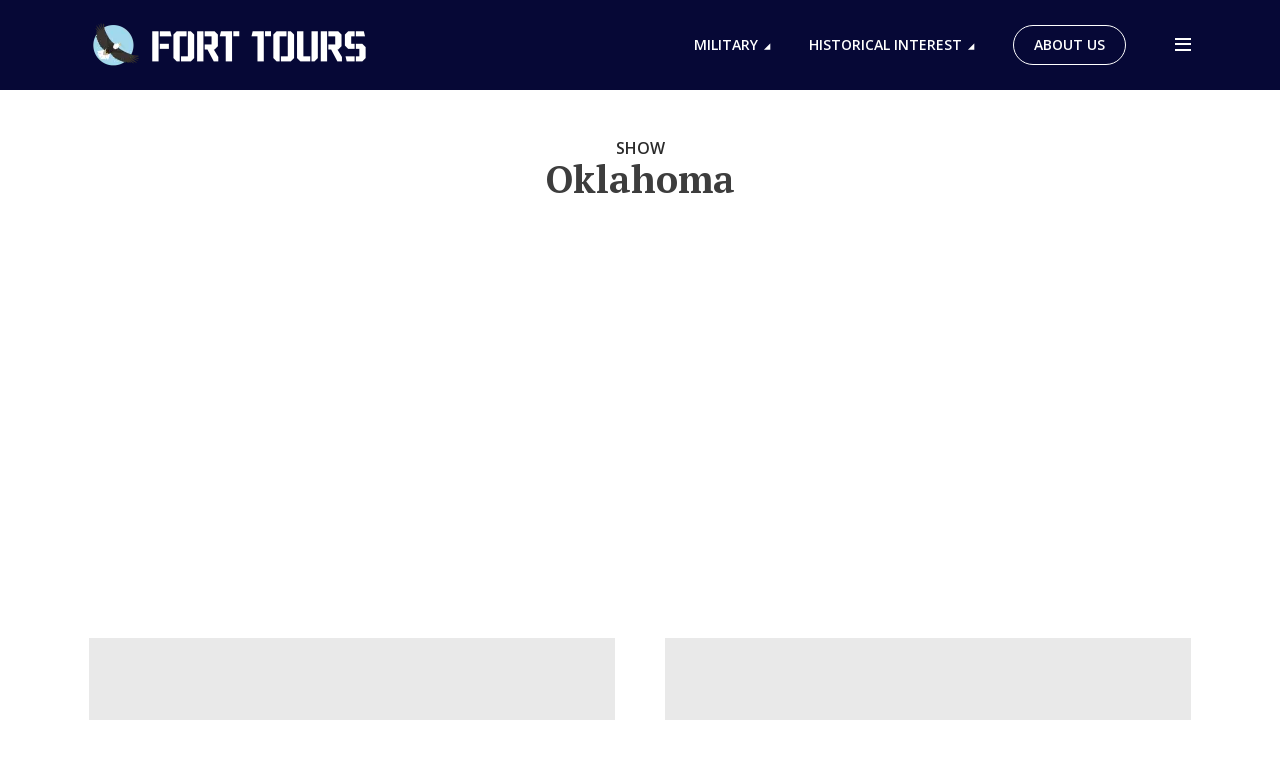

--- FILE ---
content_type: text/html; charset=UTF-8
request_url: https://www.forttours.com/pages/category/oklahoma
body_size: 18230
content:
<!DOCTYPE html>
<html lang="en-US" class="no-js no-svg">

<head>
	<meta charset="UTF-8">
	<meta http-equiv="x-ua-compatible" content="ie=edge">
	<meta name="viewport" content="width=device-width, initial-scale=1">
	<link rel="profile" href="https://gmpg.org/xfn/11" />
	<meta name='robots' content='index, follow, max-image-preview:large, max-snippet:-1, max-video-preview:-1' />
<link rel="preload" href="https://www.forttours.com/wp-content/plugins/rate-my-post/public/css/fonts/ratemypost.ttf" type="font/ttf" as="font" crossorigin="anonymous">
	<!-- This site is optimized with the Yoast SEO plugin v21.5 - https://yoast.com/wordpress/plugins/seo/ -->
	<title>Oklahoma Archives | Fort Tours</title>
	<link rel="canonical" href="https://www.forttours.com/pages/category/oklahoma/" />
	<meta property="og:locale" content="en_US" />
	<meta property="og:type" content="article" />
	<meta property="og:title" content="Oklahoma Archives | Fort Tours" />
	<meta property="og:url" content="https://www.forttours.com/pages/category/oklahoma/" />
	<meta property="og:site_name" content="Fort Tours" />
	<meta name="twitter:card" content="summary_large_image" />
	
	<!-- / Yoast SEO plugin. -->


<link rel='dns-prefetch' href='//i0.wp.com' />
<link rel='dns-prefetch' href='//pagead2.googlesyndication.com' />
<link rel="alternate" type="application/rss+xml" title="Fort Tours &raquo; Feed" href="https://www.forttours.com/feed/" />
<link rel="alternate" type="application/rss+xml" title="Fort Tours &raquo; Comments Feed" href="https://www.forttours.com/comments/feed/" />
<link rel="alternate" type="application/rss+xml" title="Fort Tours &raquo; Oklahoma Category Feed" href="https://www.forttours.com/pages/category/oklahoma/feed/" />

<link rel="stylesheet" id="megaphone-fonts-fonts" href="https://fonts.googleapis.com/css2?family=Open%20Sans:ital,wght@0,400;0,600&family=PT%20Serif:ital,wght@0,700&display=swap&ver=1.5.3" type="text/css" media="all" /><style type="text/css">
img.wp-smiley,
img.emoji {
	display: inline !important;
	border: none !important;
	box-shadow: none !important;
	height: 1em !important;
	width: 1em !important;
	margin: 0 0.07em !important;
	vertical-align: -0.1em !important;
	background: none !important;
	padding: 0 !important;
}
</style>
	<link rel='stylesheet' id='all-css-4575d0a51a34cbde3ff4466d53b99344' href='https://www.forttours.com/_jb_static/??-eJx9j0tuwzAMRG/TVRnBm9ZZBD0LJTE2Ef0gUjF8+yrypkVRb4n3ODNmK8DJheZJjBMxnkWNDdk9ILCtWHcjuge6RE6XDrybbriclJKaEtrCSQw2zaBUo0C+g1B9siPA5KFUfqLboeTAbh8JW3nhg/73YUUliC+ttynNdnm4P+9/ZF0p9hWRFixrTmRQhPSYddY+0kNAIlaF3mzNFTb2C+kQj/GnKqHsINkxBpAV6+9gPElWtIFKJTlY2zh44+mOLYx5X/E2fVyv0+c8zfObs7fpG8OZodg=' type='text/css' media='all' />
<style id='rate-my-post-inline-css'>
.rmp-widgets-container.rmp-wp-plugin.rmp-main-container {  text-align:left;}
</style>
<style id='megaphone-main-inline-css'>
body,#cancel-comment-reply-link{color: #2b2b2b;background: #ffffff;}body,#cancel-comment-reply-link,.meks-ap{font-family: 'Open Sans', Arial, sans-serif;font-weight: 400;}h1,h2,h3,h4,h5,h6,.h1,.h2,.h3,.h4,.h5,.h6,.h7,.h8,.fn,p.has-drop-cap:not(:focus)::first-letter{font-family: 'PT Serif', Arial, sans-serif;font-weight: 700;}h1,h2,h3,h4,h5,h6,.h1,.h2,.h3,.h4,.h5,.h6,.has-large-font-size{color: #3d3d3d;}.entry-title a,.show-title a{color: #2b2b2b;}.meta-sponsored span{color: #005a5a; }.megaphone-overlay .meta-sponsored span{color: #FFF; }body{font-size:1.6rem;}.megaphone-header{font-size:1.4rem;}h1, .h1{font-size:2.6rem;}h2, .h2,.has-large-font-size,.has-huge-font-size, .has-larger-font-size{font-size:2.4rem;}h3, .h3{font-size:2.2rem;}h4, .h4{font-size:2rem;}h5, .h5{font-size:1.8rem;}h6, .h6,.megaphone-show .megaphone-shows-list-small .entry-title {font-size:1.6rem;}.megaphone-items .megaphone-shows-list-medium .entry-title{font-size:1.8rem;}.h7{font-size: 2rem;}.h8,.section-content .megaphone-menu-subscribe .header-el-label{font-size: 1.6rem;}.section-title{font-size: 2rem;}.h0{font-size:3rem;}.author-header .text-small,.text-small {font-size: 1.2rem;}.widget-title,.author-header .h8,.mks_author_widget h3{font-size:2.2rem; }.archive-label{font-size: 1.6rem;}.entry-content .meks_ess_share_label h5{font-size:1.8rem; }.widget{font-size:1.6rem;}.header-mobile>.container{height: 60px;}.megaphone-player-paceholder-big .megaphone-placeholder-title,.megaphone-player-paceholder-medium .megaphone-placeholder-title{font-size: 1.8rem;}.megaphone-placeholder-label{color: #2b2b2b;}.megaphone-button,input[type="submit"],input[type="button"],button[type="submit"],.megaphone-pagination a,ul.page-numbers a,.meks-instagram-follow-link .meks-widget-cta,.mks_autor_link_wrap a,.mks_read_more a,.paginated-post-wrapper a,.entry-content .megaphone-button,.megaphone-pagination a, .page-numbers.current{font-size: 1.2rem;}.header-sticky-main > .container{height: 60px;}.megaphone-menu-action .mf{font-size:2.4rem;}@media (min-width: 374px){ }@media (min-width: 600px){ .header-mobile>.container{height: 80px;}body.megaphone-header-indent .megaphone-header + .megaphone-section{margin-top: -80px;}body.megaphone-header-indent .megaphone-header + .megaphone-section .overlay-container{padding-top: 50px;}.header-sticky-main > .container{height: 70px;}.megaphone-placeholder-label{color: #005a5a; }.megaphone-button,input[type="submit"],input[type="button"],button[type="submit"],.megaphone-pagination a,ul.page-numbers a,.meks-instagram-follow-link .meks-widget-cta,.mks_autor_link_wrap a,.mks_read_more a,.paginated-post-wrapper a,.entry-content .megaphone-button,.megaphone-pagination a, .page-numbers.current{font-size: 1.4rem;}.widget-title,.author-header .h8,.mks_author_widget h3{font-size:2.4rem; }.archive-label{font-size: 1.6rem;}}@media (max-width: 374px){.megaphone-overlay .h1,.megaphone-overlay .h2,.megaphone-overlay .h3,.megaphone-overlay .h4,.megaphone-overlay .h5{font-size: 2.2rem;}}@media (max-width: 600px){ .megaphone-layout-c .h4,.megaphone-layout-d .h5,.megaphone-layout-e .h4{font-size: 2.2rem;}.megaphone-layout-f .h4{font-size:1.6rem;}}@media (min-width: 600px) and (max-width: 900px){ .h0{font-size:4.6rem;}h1, .h1{font-size:4rem;}h2, .h2{font-size:3.2rem;}h3, .h3{font-size:2.8rem;}h4, .h4,.wp-block-cover .wp-block-cover-image-text,.wp-block-cover .wp-block-cover-text,.wp-block-cover h2,.wp-block-cover-image .wp-block-cover-image-text,.wp-block-cover-image .wp-block-cover-text,.wp-block-cover-image h2{font-size:2.4rem;}h5, .h5{font-size:2rem;}h6, .h6,.megaphone-show .megaphone-shows-list-small .entry-title{font-size:1.8rem;}.section-title {font-size:2.8rem;}.megaphone-site-branding .site-title.logo-img-none{font-size: 3rem;}.megaphone-layout-c .h4,.megaphone-layout-d .h5,.megaphone-layout-e .h4{ font-size: 2.8rem;}.megaphone-layout-f .h4{font-size:2.4rem;}}@media (min-width: 900px){ body{font-size:1.6rem;}.h0{font-size:6.4rem;} h1, .h1{font-size:4.6rem;}h2, .h2{font-size:3.8rem;}h3, .h3{font-size:2.8rem;}h4, .h4{font-size:2.4rem;}h5, .h5,.header-sticky-main .h4{font-size:2.0rem;}h6, .h6,.megaphone-show .megaphone-shows-list-medium .entry-title{font-size: 1.8rem;}.section-title{font-size:3.2rem;}.paragraph-small,.text-small {font-size:1.6rem;}.megaphone-shows-list-small .entry-title{font-size: 1.2rem;}.megaphone-shows-list-medium .entry-title{font-size: 1.6rem;}.header-sticky-main > .container{height: 80px;}.megaphone-show .megaphone-shows-list-small .entry-title{font-size:1.8rem;}.megaphone-show-d.megaphone-show .megaphone-shows-list-small .entry-title{font-size:1.6rem;}body.megaphone-header-indent .megaphone-header + .megaphone-section{margin-top: -90px;}body.megaphone-header-indent .megaphone-header + .megaphone-section .overlay-container{padding-top: 45px;}}@media (max-width: 599px){ .megaphone-layout-a .entry-content,.megaphone-layout-b .entry-content,.megaphone-layout-c .entry-content,.megaphone-layout-e .entry-content{font-size:1.6rem;}}.megaphone-header{font-family: 'Open Sans', Arial, sans-serif;font-weight: 600;}.header-top{background-color: #f2f2f2;color: #2B1813;font-size: 1.4rem;}.header-top .sub-menu{background-color: #f2f2f2;}.header-top a{color: #2B1813;}.header-top li:hover > a{color: #FF4F00;}.header-top .container {height: 50px;}.megaphone-menu-action .search-form button[type=submit],.widget_search button[type=submit] {background: 0 0;border: none;color: #2b2b2b; }.megaphone-menu-action .search-form button[type=submit]:hover{border: none; color: #005a5a; }.widget_search button[type=submit]:hover{color: #005a5a; }.header-middle,.header-middle .sub-menu{background-color: #060836;}.megaphone-header ul.megaphone-menu .megaphone-mega-menu .megaphone-menu-posts>li a{color: #ffffff;}.megaphone-header ul.megaphone-menu .megaphone-mega-menu .megaphone-menu-posts>li a:hover{color: #04aeae;}.header-middle,.header-middle a,.header-mobile .megaphone-menu-action a,.header-middle ul.megaphone-menu .megaphone-mega-menu .menu-item-has-children:hover > a{color: #ffffff;}.header-middle a:hover,.header-mobile .megaphone-menu-action a:hover,.megaphone-modal-close:hover{color: #04aeae;}.header-middle li:hover > a,.header-middle .current-menu-item > a,.header-middle .current-menu-parent > a {color: #04aeae;}.header-middle > .container {height: 90px;}.header-middle .megaphone-menu-donate li a,.header-middle .megaphone-menu-donate .empty-list a{border-color: #ffffff;}.header-middle .megaphone-menu-donate li a:hover,.header-middle .megaphone-menu-donate .empty-list a:hover,.megaphone-header-indent .header-middle .megaphone-menu-donate li a:hover{border-color: #04aeae; color: #04aeae;}.header-bottom,.header-bottom .sub-menu{background-color: #f6f6f6;}.header-bottom,.header-bottom a{color: #2B1813; }.header-bottom li:hover > a,.header-bottom .current-menu-item > a,.header-bottom .current-menu-parent > a{color: #ff4f00; }.header-bottom > .container{height: 60px;}.header-bottom .megaphone-menu-donate li a,.header-bottom .megaphone-menu-donate .empty-list a{border-color: #2B1813;}.header-bottom .megaphone-menu-donate li a:hover,.header-bottom .megaphone-menu-donate .empty-list a:hover{border-color: #ff4f00; color: #ff4f00;}.header-sticky,.header-sticky .sub-menu{background-color: #060836;}.header-sticky,.header-sticky a{color: #ffffff; }.header-sticky li:hover > a,.header-sticky .current-menu-item > a,.header-sticky .current-menu-parent > a{color: #04aeae; }.header-sticky .megaphone-menu-donate li a,.header-sticky .megaphone-menu-donate .empty-list a{border-color: #ffffff;}.header-sticky .megaphone-menu-donate li a:hover,.header-sticky .megaphone-menu-donate .empty-list a:hover{border-color: #04aeae; color: #04aeae;}.widget .current-menu-item > a,.widget .current-menu-parent > a{color: #005a5a;}@media (min-width: 900px) and (max-width: 1050px){.header-middle > .container {height: 100px;}.header-bottom > .container,.header-bottom-slots {height: 50px;}}a,.placeholder-slot-r .entry-episode{color: #005a5a;}.megaphone-archive-no-image .overlay-container .archive-label,.archive-label{color: #2b2b2b;}.entry-content a{color: #2b2b2b;border-color: #005a5a;}.entry-content a:hover,.entry-summary > span{color: #005a5a;}.megaphone-hidden-content{max-height: 700px;}.megaphone-menu-donate li a,.megaphone-menu-donate .empty-list a{border-color: #2b2b2b;}.megaphone-menu-donate li a:hover,.megaphone-menu-donate .empty-list a:hover{border-color: #005a5a; color: #005a5a;}.overlay-container .archive-label{color: #FFF;}.megaphone-bg-alt-1{background-color: #f2f2f2;}.megaphone-bg-alt-2 {background-color: #9d9d9f}.megaphone-modal{background:#FFF;}.megaphone-overlay-fallback{background-color: #2b2b2b; }.megaphone-modal .megaphone-menu-social li a:hover, .meks_ess a:hover {background: #2b2b2b;}.megaphone-button,input[type="submit"],input[type="button"],button[type="submit"],.megaphone-pagination a,ul.page-numbers a,.meks-instagram-follow-link .meks-widget-cta,.widget .mks_autor_link_wrap a,.widget .mks_read_more a,.paginated-post-wrapper a,.entry-content .megaphone-button,#cancel-comment-reply-link,.comment-reply-link,.megaphone-buttons .megaphone-menu-subscribe a,.megaphone-menu-donate a,.entry-category a,.entry-category .meta-item,.episode-item,.header-el-label,.megaphone-link-special,.entry-episode,.link-uppercase,.archive-label,.wp-block-button .wp-block-button__link,.placeholder-slot-r .megaphone-placeholder-title{font-family: 'Open Sans', Arial, sans-serif;font-weight: 600;font-style: normal; }.megaphone-button,input[type="submit"],input[type="button"],button[type="submit"],.megaphone-pagination a,ul.page-numbers a,.meks-instagram-follow-link .meks-widget-cta,.widget .mks_autor_link_wrap a,.widget .mks_read_more a,.paginated-post-wrapper a,.entry-content .megaphone-button,#cancel-comment-reply-link,.comment-reply-link{background: #005a5a;color: #fff;}.megaphone-button:hover,input[type="submit"]:hover,input[type="button"]:hover,button[type="submit"]:hover,.megaphone-pagination a:hover,.meks-instagram-follow-link .meks-widget-cta:hover,.widget .mks_autor_link_wrap a:hover,.widget .mks_read_more a:hover,.paginated-post-wrapper a:hover,.entry-content .megaphone-button:hover,ul.page-numbers a:hover {background: #2b2b2b;color: #fff;}.megaphone-button-hollow:hover,.comment-reply-link:hover,.megaphone-button-circle:hover,#cancel-comment-reply-link:hover,button.megaphone-button-hollow:hover,.megaphone-modal.search-alt button[type=submit]:hover,.search-alt button[type="submit"]:hover{background: 0 0;border-color: #005a5a;color: #005a5a;}.megaphone-button-circle{border: 1px solid #2b2b2b;color: #2b2b2b;}.megaphone-button-hollow,.comment-reply-link,#cancel-comment-reply-link,button.megaphone-button-hollow,.megaphone-modal.search-alt button[type=submit],.search-alt button[type="submit"]{background: transparent;border: 1px solid #2b2b2b;color: #2b2b2b;}.megaphone-buttons .megaphone-menu-subscribe li a,.megaphone-modal .megaphone-buttons .megaphone-menu-subscribe li a{color: #2b2b2b;}.megaphone-buttons .megaphone-menu-subscribe li a:hover,.megaphone-modal .megaphone-buttons .megaphone-menu-subscribe li a:hover{color: #005a5a;}.megaphone-overlay .megaphone-button{background: #FFF;color: #333;border: none;}.megaphone-overlay .megaphone-button-hollow,.megaphone-subscribe-indented .megaphone-buttons .megaphone-menu-subscribe a{background: transparent;color: #FFF;}.megaphone-overlay .megaphone-button:hover{color: #FFF;background: #005a5a;}.megaphone-overlay .entry-category a:hover,.megaphone-placeholder-title a:hover{color: #005a5a; }.megaphone-show-more:before{background: -webkit-gradient(linear,left top,left bottom,from(rgba(255,255,255,0)),to(#ffffff));background: linear-gradient(to bottom,rgba(255,255,255,0) 0,#ffffff 100%);}.section-title + a,.section-subnav a,.megaphone-link-special,.section-title + a:before{color: #2b2b2b;}.section-title + a:hover,.megaphone-link-special:hover{color: #005a5a; }.section-title:before{background: #005a5a;}.section-title-gray:before{background: rgba(43,43,43,0.07); }.entry-category a,.entry-meta a:hover,.megaphone-show-header .entry-episode,.entry-title a:hover,.show-title a:hover,.author-header a:hover,.author-header a:hover,.fn a:hover,.section-subnav a:hover,.entry-tags a:hover,.tagcloud a:hover,.megaphone-show .shows-title a:hover,.megaphone-overlay .megaphone-breadcrumbs a:hover,.megaphone-breadcrumbs a,.meks-ap-timestamp .meks-jump-player:hover{color: #005a5a;}.entry-category a:hover,.megaphone-show .shows-title a,.megaphone-breadcrumbs a:hover,.megaphone-sidebar-branding a{color: #2b2b2b;}.entry-tags a,.tagcloud a,.meks-ap-timestamp .meks-jump-player{background: #F3F3F3;color: #2b2b2b;}.tagcloud a {background: rgba(43,43,43,0.07); }.entry-category a:before{color: rgba(61,61,61,0.5);}.entry-meta .meta-item,.comment-metadata a,.entry-category .meta-item,.megaphone-breadcrumbs{color: rgba(61,61,61,0.5);}.entry-meta .meta-item::before,.entry-category a:before, .entry-category .meta-sponsored + .meta-item:before,.megaphone-show-header .meta-sponsored + .entry-episode:before{color: rgba(61,61,61,0.5);}.megaphone-overlay .entry-meta .meta-item::before,.megaphone-overlay .entry-category a:before, .megaphone-overlay .entry-category .meta-sponsored + .meta-item:before,.megaphone-overlay .megaphone-show-header .meta-sponsored + .entry-episode:before{color: rgba(255,255,255,0.5);}.entry-meta a,.author-header a,.author-header a,.fn a{color: #3d3d3d; }.entry-media .entry-episode,.episode-item{color: #FFF;}.megaphone-triangle{border-color: transparent transparent #005a5a transparent;}.megaphone-triangle-after{border-color: #005a5a transparent transparent transparent;}.megaphone-triangle:before{background-color: #005a5a; }.double-bounce1, .double-bounce2{background-color: #005a5a;}.megaphone-pagination .page-numbers.current,.paginated-post-wrapper .current,ul.page-numbers .current{background-color: rgba(43,43,43,0.1); color: #2b2b2b;}.megaphone-button.disabled,.megaphone-button.disabled:hover{background-color: rgba(43,43,43,0.1); color: #2b2b2b;pointer-events: none;}.megaphone-ellipsis div{background-color: #005a5a; }.megaphone-no-image .entry-media{background-color: rgba(43,43,43,0.1); }.megaphone-show-episode-number{background-color: #ffffff; color: #2b2b2b;}.megaphone-show-episode-number strong{color: #005a5a;}.megaphone-show .entry-media{background-color: #005a5a; }.player-paceholder .megaphone-placeholder-title{color: #2b2b2b; }.wa-layout-3 .player-paceholder .megaphone-button-play,.wa-layout-3 .player-paceholder .megaphone-placeholder-title a,.single-layout-5 .player-paceholder .megaphone-button-play,.single-layout-5 .player-paceholder .megaphone-placeholder-title{color: #2b2b2b;}.player-paceholder .megaphone-button-play,.player-paceholder .megaphone-placeholder-title a{color: #2b2b2b; }.megaphone-button-play:hover,.player-paceholder .megaphone-placeholder-title a:hover,.wa-layout-3 .player-paceholder.player-paceholder-medium a:hover{color: #005a5a;}.megaphone-play-current:hover a,.megaphone-play-current:hover .megaphone-placeholder-title,.megaphone-play-current:hover .megaphone-button-play-medium{color: #005a5a;}.megaphone-shows-list .megaphone-button-play{color: #2b2b2b;}.megaphone-shows-list .megaphone-button-play:hover{color: #005a5a;}body .meks-ap,body .meks-ap-player,body .meks-ap-player iframe {height: 120px; }body .meks-ap-collapsed,.megaphone-player-hidden .meks-ap{bottom: -120px; }.meks-ap-slot-l{background-color: #005a5a;color:#fff; }.meks-ap-title{color:#fff; }.megaphone-player-action .megaphone-menu-subscribe a{color: #2b2b2b;}.meks-ap-player .mejs-volume-current{background-color: #005a5a; }.meks-ap-player .mejs-volume-handle{background: 0 0;}.meks-ap-toggle.meks-ap-bg{background-color: rgba(43,43,43,0.5);}.meks-ap-player .mejs__speed-selected, .meks-ap-player .mejs-speed-selected,.meks-ap .mejs-speed-selector-label:hover,.megaphone-player-action .megaphone-menu-subscribe a:hover,.megaphone-player-action .megaphone-share-wrapper .meks_ess a:hover{color: #005a5a;}.megaphone-player-action .mejs-button:hover > button{color: #2b2b2b;}.widget-inside,.widget-inside.megaphone-bg-alt-1{background-color: #f2f2f2;color: #2b2b2b; }.widget a{color: #2b2b2b;}.widget li{color: rgba(43,43,43,0.5); }.widget a:hover{color: #005a5a;}.widget-inside.megaphone-bg-alt-2{background-color: #9d9d9f;color: #fff; }.widget-inside.megaphone-bg-alt-2 p,.widget-inside.megaphone-bg-alt-2 .widget-title,.widget-inside.megaphone-bg-alt-2 a{color: #fff;}.megaphone-bg-alt-2 .widget-inside.megaphone-bg-alt-2 p,.megaphone-bg-alt-2 .widget-inside.megaphone-bg-alt-2 .widget-title,.megaphone-bg-alt-2 .widget-inside.megaphone-bg-alt-2 a {color: #fff; }.megaphone-bg-alt-1 .widget-inside.megaphone-bg-alt-1:after{background-color: rgba(43,43,43,0.05); }.megaphone-bg-alt-2 .widget-inside.megaphone-bg-alt-2:after{background-color: rgba(255,255,255,0.05);}.megaphone-bg-alt-2 input[type="text"], .megaphone-bg-alt-2 input[type="email"], .megaphone-bg-alt-2 input[type="url"], .megaphone-bg-alt-2 input[type="password"], .megaphone-bg-alt-2 input[type="search"], .megaphone-bg-alt-2 input[type="number"], .megaphone-bg-alt-2 select, .megaphone-bg-alt-2 textarea{border-color:rgba(255,255,255,0.2);}ul.mks_social_widget_ul li a:hover{background-color: #2b2b2b;}.widget_calendar #today a{color: #fff;}.widget_calendar #today a{}.rssSummary,.widget-title .rsswidget{color: #120E0D;}.widget .count,.wp-block-archives .count,.wp-block-categories .count{background-color: #005a5a;color: #fff; }.widget_categories ul li a,.widget_archive ul li a{color: #2b2b2b; }.widget_categories ul li a:hover,.widget_archive ul li a:hover{color: #005a5a; }.megaphone-duotone-overlay .entry-media::before{background-color: #005a5a;}.section-content.alignfull + .megaphone-bg-alt-1{box-shadow: -526px 0 0 #f2f2f2, -1052px 0 0 #f2f2f2,526px 0 0 #f2f2f2, 1052px 0 0 #f2f2f2; }input[type="text"],input[type="email"],input[type="url"],input[type="password"],input[type="search"],input[type="number"],input[type="tel"],input[type="range"],input[type="date"],input[type="month"],input[type="week"],input[type="time"],input[type="datetime"],input[type="datetime-local"],input[type="color"],select,textarea{border: 1px solid rgba(43,43,43,0.1);}.megaphone-footer .container + .container .megaphone-copyright {border-top: 1px solid rgba(255,255,255,0.1);}.megaphone-goto-top,.megaphone-goto-top:hover{background-color: #2b2b2b; color: #ffffff; }.megaphone-header .site-title a{ text-transform: none;}.site-description{ text-transform: none;}.megaphone-header li a{ text-transform: uppercase;}.megaphone-header .header-top, .megaphone-header .header-top li a{ text-transform: none;}.widget-title, .megaphone-footer .widget-title{ text-transform: none;}.section-title{ text-transform: none;}.entry-title, .meks-ap-title{ text-transform: none;}h1, h2, h3, h4, h5, h6, .fn, .h7, .h8{ text-transform: none;}.megaphone-menu-donate li a,.megaphone-buttons .megaphone-menu-subscribe li a,.megaphone-button, input[type="submit"], input[type="button"], button[type="submit"], .megaphone-pagination a, ul.page-numbers a, ul.page-numbers .current, .comment-reply-link, #cancel-comment-reply-link, .meks-instagram-follow-link .meks-widget-cta, .mks_autor_link_wrap a, .mks_read_more a, .paginated-post-wrapper a, .entry-content .megaphone-button, .megaphone-subscribe .empty-list a, .megaphone-menu-donate .empty-list a, .link-uppercase, .megaphone-link-special, .entry-tags a, .entry-category a, .entry-category .meta-item,.megaphone-buttons .megaphone-menu-subscribe .header-el-label,.placeholder-slot-r .megaphone-placeholder-title,.meks-ap-timestamp .meks-jump-player{text-transform: uppercase;}@media(min-width: 900px){.has-small-font-size{ font-size: 1.3rem;}.has-normal-font-size{ font-size: 1.6rem;}.has-large-font-size{ font-size: 2.9rem;}.has-huge-font-size{ font-size: 3.8rem;}}.has-megaphone-acc-background-color{ background-color: #005a5a;}.has-megaphone-acc-color{ color: #005a5a;}.has-megaphone-text-background-color{ background-color: #2b2b2b;}.has-megaphone-text-color{ color: #2b2b2b;}.has-megaphone-bg-background-color{ background-color: #ffffff;}.has-megaphone-bg-color{ color: #ffffff;}.has-megaphone-bg-alt-1-background-color{ background-color: #f2f2f2;}.has-megaphone-bg-alt-1-color{ color: #f2f2f2;}.has-megaphone-bg-alt-2-background-color{ background-color: #9d9d9f;}.has-megaphone-bg-alt-2-color{ color: #9d9d9f;}.megaphone-footer{background-color: #42484F;color: #FFF;font-size: 1.6rem;}.megaphone-footer a{color: #FFF;}.megaphone-footer a:hover{color: #04aeae;}.megaphone-footer .widget-title{color: #FFF;}.megaphone-footer .tagcloud a {background: rgba(255,255,255,0.2);color: #FFF;}.megaphone-footer-widgets + .megaphone-copyright{border-top: 1px solid rgba(255,255,255,0.1);}.megaphone-bg-alt-1 + .megaphone-bg-alt-1 .megaphone-section-separator{border-top: 1px solid rgba(43,43,43,0.1);}.megaphone-footer .widget .count,.megaphone-footer .widget_categories li a,.megaphone-footer .widget_archive li a,.megaphone-footer .widget .megaphone-accordion-nav,.megaphone-footer table,.megaphone-footer .widget-title .rsswidget,.megaphone-footer .widget li{color: #FFF;}.megaphone-footer select{color: #42484F;}.footer-divider{border-top: 1px solid rgba(255,255,255,0.1);}.megaphone-footer .rssSummary,.megaphone-footer .widget p{color: #FFF;}.megaphone-empty-message{background-color: rgba(43,43,43,0.1); }.megaphone-footer input[type="text"], .megaphone-footer input[type="email"], .megaphone-footer input[type="url"], .megaphone-footer input[type="password"], .megaphone-footer input[type="search"], .megaphone-footer input[type="number"], .megaphone-footer input[type="tel"], .megaphone-footer input[type="range"], .megaphone-footer input[type="date"], .megaphone-footer input[type="month"], .megaphone-footer input[type="week"],.megaphone-footer input[type="time"], .megaphone-footer input[type="datetime"], .megaphone-footer input[type="datetime-local"], .megaphone-footer input[type="color"], .megaphone-footer textarea{border-color: rgba(255,255,255,0.8);}.megaphone-footer .megaphone-button-hollow, .megaphone-footer .megaphone-subscribe-menu li a, .megaphone-footer .megaphone-modal.search-alt button[type=submit], .megaphone-footer .search-alt button[type="submit"]{border-color: rgba(255,255,255,0.8);color: #FFF; }.megaphone-footer .megaphone-button-hollow:hover, .megaphone-footer .megaphone-subscribe-menu li a:hover, .megaphone-footer .megaphone-modal.search-alt button[type=submit]:hover, .megaphone-footer .search-alt button[type="submit"]:hover{border-color: rgba(4,174,174,0.8);color: #04aeae; }.megaphone-footer .megaphone-button:hover, .megaphone-footer input[type="submit"]:hover, .megaphone-footer input[type="button"]:hover, .megaphone-footer button[type="submit"]:hover, .megaphone-footer .meks-instagram-follow-link .meks-widget-cta:hover, .megaphone-footer .widget .mks_autor_link_wrap a:hover, .megaphone-footer .widget .mks_read_more a:hover,.megaphone-footer ul.mks_social_widget_ul li a:hover{background-color: #FFF;color: #42484F;}.megaphone-footer ul.mks_social_widget_ul li a:hover:before{color: #42484F;}.megaphone-footer .widget li,.megaphone-footer .rss-date{color: rgba(255,255,255,0.5); }.megaphone-footer .tagcloud a:hover{color: #04aeae;}tr {border-bottom: 1px solid rgba(43,43,43,0.1);}.wp-block-table.is-style-stripes tr:nth-child(odd){background-color: rgba(43,43,43,0.1);}.wp-block-button .wp-block-button__link{background-color: #005a5a; color: #ffffff;}.wp-block-button .wp-block-button__link:hover{background-color: #2b2b2b;color: #ffffff;}body .wp-block-button .wp-block-button__link.has-background:hover{background-color: #2b2b2b !important;color: #ffffff; }.wp-block-button.is-style-outline .wp-block-button__link{border: 1px solid #2b2b2b;color: #2b2b2b;}.wp-block-button.is-style-outline .wp-block-button__link:hover{border: 1px solid #005a5a; color: #005a5a; background: 0 0; }.is-style-outline .wp-block-button__link {background: 0 0;color:#005a5a;border: 2px solid currentcolor;}.wp-block-quote:before{background-color: rgba(43,43,43,0.07);}.wp-block-pullquote:not(.is-style-solid-color){border-color: #005a5a;}.wp-block-pullquote{background-color: #005a5a;color: #ffffff; }.megaphone-sidebar-none .wp-block-pullquote.alignfull.is-style-solid-color{box-shadow: -526px 0 0 #005a5a, -1052px 0 0 #005a5a,526px 0 0 #005a5a, 1052px 0 0 #005a5a; }.entry-content > pre,.entry-content > code,.entry-content > p code,.comment-content > pre,.comment-content > code,.comment-content > p code{background-color: rgba(43,43,43,0.05);font-size: 1.4rem;}.wp-block-separator{background-color: rgba(43,43,43,0.05);}.wp-block-tag-cloud a{background-color: #f2f2f2;color: #2b2b2b;}.wp-block-rss__item-author, .wp-block-rss__item-publish-date{color: #3d3d3d; }.wp-block-calendar tfoot a{color: #3d3d3d; }.wp-block-latest-comments__comment-meta,.wp-block-latest-posts__post-date{color: rgba(43,43,43,0.5); }.megaphone-header-indent .megaphone-header + .megaphone-section{margin-top: -60px;}.megaphone-header-indent .megaphone-header + .megaphone-section .overlay-container{padding-top: 40px;}.megaphone-header-indent .header-middle, .megaphone-header-indent .header-middle nav > ul > li > a, .megaphone-header-indent .header-mobile .megaphone-menu-action a,.megaphone-header-indent .header-middle .megaphone-menu-action a,.megaphone-header-indent .header-middle .megaphone-menu-social a,.megaphone-header-indent .header-middle .megaphone-menu-subscribe a,.megaphone-header-indent .header-middle .list-reset a,.megaphone-header-indent .header-middle .site-title a{color: #FFF;}.megaphone-header-indent .header-middle .megaphone-menu-donate li a, .megaphone-header-indent .header-middle .megaphone-menu-donate .empty-list a,.megaphone-header-indent .header-middle .megaphone-search li .search-alt input[type=text],.megaphone-header-indent .header-mobile .megaphone-menu-action a{color: #FFF;border-color: #FFF;}.megaphone-header-indent .header-middle nav > ul > li:hover > a,.megaphone-header-indent .header-middle .site-title a:hover{color: #04aeae; }.megaphone-menu-action .search-form button[type=submit]{color: #FFF;}.megaphone-show{background-color: #ffffff; }.separator-before:before{background-color: #2b2b2b;}.megaphone-overlay .separator-before:before{background-color:#FFF;}.megaphone-content-post{max-width: 748px;}.megaphone-content-episode{max-width: 652px;}.megaphone-content-page{max-width: 748px;}@media (min-width: 1102px){ .megaphone-content-post{max-width: 768px;}.megaphone-content-episode{max-width: 672px;}.megaphone-content-page{max-width: 768px;}}@media(min-width: 600px){.size-megaphone-fa-1{ height: 450px !important;}.size-megaphone-single-blog-3{ height: 270px !important;}.size-megaphone-single-blog-4{ height: 180px !important;}.size-megaphone-single-podcast-3{ height: 540px !important;}.size-megaphone-single-podcast-4{ height: 180px !important;}.size-megaphone-page-3{ height: 360px !important;}.size-megaphone-page-4{ height: 360px !important;}.size-megaphone-wa-1{ height: 630px !important;}.size-megaphone-wa-2{ height: 630px !important;}.size-megaphone-archive-category{ height: 360px !important;}.size-megaphone-archive-show{ height: 450px !important;}}@media(min-width: 900px){.megaphone-a .entry-media, .size-megaphone-a{ height: 473px !important;}.megaphone-b .entry-media, .size-megaphone-b{ height: 539px !important;}.megaphone-c .entry-media, .size-megaphone-c{ height: 296px !important;}.megaphone-d .entry-media, .size-megaphone-d{ height: 251px !important;}.megaphone-e .entry-media, .size-megaphone-e{ height: 296px !important;}.megaphone-f .entry-media, .size-megaphone-f{ height: 270px !important;}.megaphone-a-episode .entry-media, .size-megaphone-a-episode{ height: 473px !important;}.megaphone-b-episode .entry-media, .size-megaphone-b-episode{ height: 479px !important;}.megaphone-c-episode .entry-media, .size-megaphone-c-episode{ height: 296px !important;}.megaphone-d-episode .entry-media, .size-megaphone-d-episode{ height: 251px !important;}.megaphone-e-episode .entry-media, .size-megaphone-e-episode{ height: 296px !important;}.megaphone-f-episode .entry-media, .size-megaphone-f-episode{ height: 270px !important;}.megaphone-fa-1 .entry-media, .size-megaphone-fa-1{ height: 500px !important;}.megaphone-fa-2 .entry-media, .size-megaphone-fa-2{ height: 620px !important;}.megaphone-single-blog-1 .entry-media, .size-megaphone-single-blog-1{ height: 473px !important;}.megaphone-single-blog-2 .entry-media, .size-megaphone-single-blog-2{ height: 473px !important;}.megaphone-single-blog-3 .entry-media, .size-megaphone-single-blog-3{ height: 300px !important;}.megaphone-single-blog-4 .entry-media, .size-megaphone-single-blog-4{ height: 200px !important;}.megaphone-single-blog-5 .entry-media, .size-megaphone-single-blog-5{ height: 526px !important;}.megaphone-single-podcast-1 .entry-media, .size-megaphone-single-podcast-1{ height: 473px !important;}.megaphone-single-podcast-2 .entry-media, .size-megaphone-single-podcast-2{ height: 473px !important;}.megaphone-single-podcast-3 .entry-media, .size-megaphone-single-podcast-3{ height: 600px !important;}.megaphone-single-podcast-4 .entry-media, .size-megaphone-single-podcast-4{ height: 200px !important;}.megaphone-single-podcast-5 .entry-media, .size-megaphone-single-podcast-5{ height: 526px !important;}.megaphone-page-1 .entry-media, .size-megaphone-page-1{ height: 473px !important;}.megaphone-page-2 .entry-media, .size-megaphone-page-2{ height: 473px !important;}.megaphone-page-3 .entry-media, .size-megaphone-page-3{ height: 400px !important;}.megaphone-page-4 .entry-media, .size-megaphone-page-4{ height: 400px !important;}.megaphone-wa-1 .entry-media, .size-megaphone-wa-1{ height: 700px !important;}.megaphone-wa-2 .entry-media, .size-megaphone-wa-2{ height: 700px !important;}.megaphone-wa-3 .entry-media, .size-megaphone-wa-3{ height: 526px !important;}.megaphone-show .entry-media, .size-megaphone-show{ height: 351px !important;}.megaphone-archive-category .entry-media, .size-megaphone-archive-category{ height: 400px !important;}.megaphone-archive-show .entry-media, .size-megaphone-archive-show{ height: 500px !important;}}
</style>
<link rel='stylesheet' id='screen-css-9e49a3af71934061776759aab51ed873' href='https://www.forttours.com/_jb_static/??-eJydjTEOwjAMRW/DRGplATpUnKVN3cbCTiIc1HJ7zNRKnUDy8PX0/zMsxYWcKqYKhV8zJQXBh7qJcaWB0WnMzxryiApBFSYru35BzYIH0AilxuAZftUqSTHKlHCfHZlF/1TWN+NhWiMKfpdzX2K2DyESj1v5Lp2/tK2/3uxOYej8B3NRbNU=' type='text/css' media='screen' />
<style id='classic-theme-styles-inline-css'>
/*! This file is auto-generated */
.wp-block-button__link{color:#fff;background-color:#32373c;border-radius:9999px;box-shadow:none;text-decoration:none;padding:calc(.667em + 2px) calc(1.333em + 2px);font-size:1.125em}.wp-block-file__button{background:#32373c;color:#fff;text-decoration:none}
</style>
<style id='global-styles-inline-css'>
body{--wp--preset--color--black: #000000;--wp--preset--color--cyan-bluish-gray: #abb8c3;--wp--preset--color--white: #ffffff;--wp--preset--color--pale-pink: #f78da7;--wp--preset--color--vivid-red: #cf2e2e;--wp--preset--color--luminous-vivid-orange: #ff6900;--wp--preset--color--luminous-vivid-amber: #fcb900;--wp--preset--color--light-green-cyan: #7bdcb5;--wp--preset--color--vivid-green-cyan: #00d084;--wp--preset--color--pale-cyan-blue: #8ed1fc;--wp--preset--color--vivid-cyan-blue: #0693e3;--wp--preset--color--vivid-purple: #9b51e0;--wp--preset--color--megaphone-acc: #005a5a;--wp--preset--color--megaphone-text: #2b2b2b;--wp--preset--color--megaphone-bg: #ffffff;--wp--preset--color--megaphone-bg-alt-1: #f2f2f2;--wp--preset--color--megaphone-bg-alt-2: #9d9d9f;--wp--preset--gradient--vivid-cyan-blue-to-vivid-purple: linear-gradient(135deg,rgba(6,147,227,1) 0%,rgb(155,81,224) 100%);--wp--preset--gradient--light-green-cyan-to-vivid-green-cyan: linear-gradient(135deg,rgb(122,220,180) 0%,rgb(0,208,130) 100%);--wp--preset--gradient--luminous-vivid-amber-to-luminous-vivid-orange: linear-gradient(135deg,rgba(252,185,0,1) 0%,rgba(255,105,0,1) 100%);--wp--preset--gradient--luminous-vivid-orange-to-vivid-red: linear-gradient(135deg,rgba(255,105,0,1) 0%,rgb(207,46,46) 100%);--wp--preset--gradient--very-light-gray-to-cyan-bluish-gray: linear-gradient(135deg,rgb(238,238,238) 0%,rgb(169,184,195) 100%);--wp--preset--gradient--cool-to-warm-spectrum: linear-gradient(135deg,rgb(74,234,220) 0%,rgb(151,120,209) 20%,rgb(207,42,186) 40%,rgb(238,44,130) 60%,rgb(251,105,98) 80%,rgb(254,248,76) 100%);--wp--preset--gradient--blush-light-purple: linear-gradient(135deg,rgb(255,206,236) 0%,rgb(152,150,240) 100%);--wp--preset--gradient--blush-bordeaux: linear-gradient(135deg,rgb(254,205,165) 0%,rgb(254,45,45) 50%,rgb(107,0,62) 100%);--wp--preset--gradient--luminous-dusk: linear-gradient(135deg,rgb(255,203,112) 0%,rgb(199,81,192) 50%,rgb(65,88,208) 100%);--wp--preset--gradient--pale-ocean: linear-gradient(135deg,rgb(255,245,203) 0%,rgb(182,227,212) 50%,rgb(51,167,181) 100%);--wp--preset--gradient--electric-grass: linear-gradient(135deg,rgb(202,248,128) 0%,rgb(113,206,126) 100%);--wp--preset--gradient--midnight: linear-gradient(135deg,rgb(2,3,129) 0%,rgb(40,116,252) 100%);--wp--preset--font-size--small: 12.8px;--wp--preset--font-size--medium: 20px;--wp--preset--font-size--large: 28.8px;--wp--preset--font-size--x-large: 42px;--wp--preset--font-size--normal: 16px;--wp--preset--font-size--huge: 38.4px;--wp--preset--spacing--20: 0.44rem;--wp--preset--spacing--30: 0.67rem;--wp--preset--spacing--40: 1rem;--wp--preset--spacing--50: 1.5rem;--wp--preset--spacing--60: 2.25rem;--wp--preset--spacing--70: 3.38rem;--wp--preset--spacing--80: 5.06rem;--wp--preset--shadow--natural: 6px 6px 9px rgba(0, 0, 0, 0.2);--wp--preset--shadow--deep: 12px 12px 50px rgba(0, 0, 0, 0.4);--wp--preset--shadow--sharp: 6px 6px 0px rgba(0, 0, 0, 0.2);--wp--preset--shadow--outlined: 6px 6px 0px -3px rgba(255, 255, 255, 1), 6px 6px rgba(0, 0, 0, 1);--wp--preset--shadow--crisp: 6px 6px 0px rgba(0, 0, 0, 1);}:where(.is-layout-flex){gap: 0.5em;}:where(.is-layout-grid){gap: 0.5em;}body .is-layout-flow > .alignleft{float: left;margin-inline-start: 0;margin-inline-end: 2em;}body .is-layout-flow > .alignright{float: right;margin-inline-start: 2em;margin-inline-end: 0;}body .is-layout-flow > .aligncenter{margin-left: auto !important;margin-right: auto !important;}body .is-layout-constrained > .alignleft{float: left;margin-inline-start: 0;margin-inline-end: 2em;}body .is-layout-constrained > .alignright{float: right;margin-inline-start: 2em;margin-inline-end: 0;}body .is-layout-constrained > .aligncenter{margin-left: auto !important;margin-right: auto !important;}body .is-layout-constrained > :where(:not(.alignleft):not(.alignright):not(.alignfull)){max-width: var(--wp--style--global--content-size);margin-left: auto !important;margin-right: auto !important;}body .is-layout-constrained > .alignwide{max-width: var(--wp--style--global--wide-size);}body .is-layout-flex{display: flex;}body .is-layout-flex{flex-wrap: wrap;align-items: center;}body .is-layout-flex > *{margin: 0;}body .is-layout-grid{display: grid;}body .is-layout-grid > *{margin: 0;}:where(.wp-block-columns.is-layout-flex){gap: 2em;}:where(.wp-block-columns.is-layout-grid){gap: 2em;}:where(.wp-block-post-template.is-layout-flex){gap: 1.25em;}:where(.wp-block-post-template.is-layout-grid){gap: 1.25em;}.has-black-color{color: var(--wp--preset--color--black) !important;}.has-cyan-bluish-gray-color{color: var(--wp--preset--color--cyan-bluish-gray) !important;}.has-white-color{color: var(--wp--preset--color--white) !important;}.has-pale-pink-color{color: var(--wp--preset--color--pale-pink) !important;}.has-vivid-red-color{color: var(--wp--preset--color--vivid-red) !important;}.has-luminous-vivid-orange-color{color: var(--wp--preset--color--luminous-vivid-orange) !important;}.has-luminous-vivid-amber-color{color: var(--wp--preset--color--luminous-vivid-amber) !important;}.has-light-green-cyan-color{color: var(--wp--preset--color--light-green-cyan) !important;}.has-vivid-green-cyan-color{color: var(--wp--preset--color--vivid-green-cyan) !important;}.has-pale-cyan-blue-color{color: var(--wp--preset--color--pale-cyan-blue) !important;}.has-vivid-cyan-blue-color{color: var(--wp--preset--color--vivid-cyan-blue) !important;}.has-vivid-purple-color{color: var(--wp--preset--color--vivid-purple) !important;}.has-black-background-color{background-color: var(--wp--preset--color--black) !important;}.has-cyan-bluish-gray-background-color{background-color: var(--wp--preset--color--cyan-bluish-gray) !important;}.has-white-background-color{background-color: var(--wp--preset--color--white) !important;}.has-pale-pink-background-color{background-color: var(--wp--preset--color--pale-pink) !important;}.has-vivid-red-background-color{background-color: var(--wp--preset--color--vivid-red) !important;}.has-luminous-vivid-orange-background-color{background-color: var(--wp--preset--color--luminous-vivid-orange) !important;}.has-luminous-vivid-amber-background-color{background-color: var(--wp--preset--color--luminous-vivid-amber) !important;}.has-light-green-cyan-background-color{background-color: var(--wp--preset--color--light-green-cyan) !important;}.has-vivid-green-cyan-background-color{background-color: var(--wp--preset--color--vivid-green-cyan) !important;}.has-pale-cyan-blue-background-color{background-color: var(--wp--preset--color--pale-cyan-blue) !important;}.has-vivid-cyan-blue-background-color{background-color: var(--wp--preset--color--vivid-cyan-blue) !important;}.has-vivid-purple-background-color{background-color: var(--wp--preset--color--vivid-purple) !important;}.has-black-border-color{border-color: var(--wp--preset--color--black) !important;}.has-cyan-bluish-gray-border-color{border-color: var(--wp--preset--color--cyan-bluish-gray) !important;}.has-white-border-color{border-color: var(--wp--preset--color--white) !important;}.has-pale-pink-border-color{border-color: var(--wp--preset--color--pale-pink) !important;}.has-vivid-red-border-color{border-color: var(--wp--preset--color--vivid-red) !important;}.has-luminous-vivid-orange-border-color{border-color: var(--wp--preset--color--luminous-vivid-orange) !important;}.has-luminous-vivid-amber-border-color{border-color: var(--wp--preset--color--luminous-vivid-amber) !important;}.has-light-green-cyan-border-color{border-color: var(--wp--preset--color--light-green-cyan) !important;}.has-vivid-green-cyan-border-color{border-color: var(--wp--preset--color--vivid-green-cyan) !important;}.has-pale-cyan-blue-border-color{border-color: var(--wp--preset--color--pale-cyan-blue) !important;}.has-vivid-cyan-blue-border-color{border-color: var(--wp--preset--color--vivid-cyan-blue) !important;}.has-vivid-purple-border-color{border-color: var(--wp--preset--color--vivid-purple) !important;}.has-vivid-cyan-blue-to-vivid-purple-gradient-background{background: var(--wp--preset--gradient--vivid-cyan-blue-to-vivid-purple) !important;}.has-light-green-cyan-to-vivid-green-cyan-gradient-background{background: var(--wp--preset--gradient--light-green-cyan-to-vivid-green-cyan) !important;}.has-luminous-vivid-amber-to-luminous-vivid-orange-gradient-background{background: var(--wp--preset--gradient--luminous-vivid-amber-to-luminous-vivid-orange) !important;}.has-luminous-vivid-orange-to-vivid-red-gradient-background{background: var(--wp--preset--gradient--luminous-vivid-orange-to-vivid-red) !important;}.has-very-light-gray-to-cyan-bluish-gray-gradient-background{background: var(--wp--preset--gradient--very-light-gray-to-cyan-bluish-gray) !important;}.has-cool-to-warm-spectrum-gradient-background{background: var(--wp--preset--gradient--cool-to-warm-spectrum) !important;}.has-blush-light-purple-gradient-background{background: var(--wp--preset--gradient--blush-light-purple) !important;}.has-blush-bordeaux-gradient-background{background: var(--wp--preset--gradient--blush-bordeaux) !important;}.has-luminous-dusk-gradient-background{background: var(--wp--preset--gradient--luminous-dusk) !important;}.has-pale-ocean-gradient-background{background: var(--wp--preset--gradient--pale-ocean) !important;}.has-electric-grass-gradient-background{background: var(--wp--preset--gradient--electric-grass) !important;}.has-midnight-gradient-background{background: var(--wp--preset--gradient--midnight) !important;}.has-small-font-size{font-size: var(--wp--preset--font-size--small) !important;}.has-medium-font-size{font-size: var(--wp--preset--font-size--medium) !important;}.has-large-font-size{font-size: var(--wp--preset--font-size--large) !important;}.has-x-large-font-size{font-size: var(--wp--preset--font-size--x-large) !important;}
.wp-block-navigation a:where(:not(.wp-element-button)){color: inherit;}
:where(.wp-block-post-template.is-layout-flex){gap: 1.25em;}:where(.wp-block-post-template.is-layout-grid){gap: 1.25em;}
:where(.wp-block-columns.is-layout-flex){gap: 2em;}:where(.wp-block-columns.is-layout-grid){gap: 2em;}
.wp-block-pullquote{font-size: 1.5em;line-height: 1.6;}
</style>


<link rel="https://api.w.org/" href="https://www.forttours.com/wp-json/" /><link rel="alternate" type="application/json" href="https://www.forttours.com/wp-json/wp/v2/categories/66" /><link rel="EditURI" type="application/rsd+xml" title="RSD" href="https://www.forttours.com/xmlrpc.php?rsd" />
<meta name="generator" content="WordPress 6.3.7" />
<meta name="generator" content="Site Kit by Google 1.111.1" />
<!-- Google AdSense snippet added by Site Kit -->
<meta name="google-adsense-platform-account" content="ca-host-pub-2644536267352236">
<meta name="google-adsense-platform-domain" content="sitekit.withgoogle.com">
<!-- End Google AdSense snippet added by Site Kit -->
<style type="text/css">.recentcomments a{display:inline !important;padding:0 !important;margin:0 !important;}</style>
<!-- Google AdSense snippet added by Site Kit -->


<!-- End Google AdSense snippet added by Site Kit -->
<link rel="icon" href="https://i0.wp.com/www.forttours.com/wp-content/uploads/2023/11/cropped-39618762.png?fit=32%2C32&#038;ssl=1" sizes="32x32" />
<link rel="icon" href="https://i0.wp.com/www.forttours.com/wp-content/uploads/2023/11/cropped-39618762.png?fit=192%2C192&#038;ssl=1" sizes="192x192" />
<link rel="apple-touch-icon" href="https://i0.wp.com/www.forttours.com/wp-content/uploads/2023/11/cropped-39618762.png?fit=180%2C180&#038;ssl=1" />
<meta name="msapplication-TileImage" content="https://i0.wp.com/www.forttours.com/wp-content/uploads/2023/11/cropped-39618762.png?fit=270%2C270&#038;ssl=1" />
		<style type="text/css" id="wp-custom-css">
			h1, h2, h3, h4, h5, h6 {
    line-height: 1.4em;
}

blockquote {
    font-size:1.8rem;
}

p {
	 margin-bottom:1.2em;
}

.updated:before {
content: "Last Reviewed:";
display: inline-block;
margin-right: 5px;
}


strong {
  font-weight: 900
}

.header-mobile {
   background: #060836;
 }

.greybg {
  color: #3d3d3d;
  background-color: #f2f2f2;
  padding: 40px; 
	margin: 30px 0px;
}
		</style>
		<style id="kirki-inline-styles"></style></head>

<body data-rsssl=1 class="archive category category-oklahoma category-66 wp-embed-responsive megaphone-player-hidden megaphone-sidebar-none megaphone-bg-alt-2-white-text megaphone-header-labels-hidden megaphone-v_1_5_3 megaphone-child">

<div class="megaphone-main-wrapper">

			<header class="megaphone-header megaphone-header-main d-none d-lg-block">
						<div class="header-middle">
	<div class="container d-flex justify-content-between align-items-center">
		<div class="slot-l">
			<div class="megaphone-site-branding">
	<span class="site-title h4 "><a href="https://www.forttours.com/" rel="home" data-wpel-link="internal"><picture class="megaphone-logo"><source media="(min-width: 600px)" srcset="https://ik.imagekit.io/4q0gsm5sfe4/wp-content/uploads/2023/11/forttourslogo-2-e1699175136143.png"><source srcset="https://ik.imagekit.io/4q0gsm5sfe4/wp-content/uploads/2023/11/forttourslogo-2-e1699175136143.png, https://ik.imagekit.io/4q0gsm5sfe4/wp-content/uploads/2023/11/forttourslogo-2-e1699175136143.png 2x"><img src="https://ik.imagekit.io/4q0gsm5sfe4/wp-content/uploads/2023/11/forttourslogo-2-e1699175136143.png" alt="Fort Tours"></picture></a></span></div>
		</div>
		<div class="slot-r">
			            	    <nav class="menu-primary-container"><ul id="menu-primary" class="megaphone-menu megaphone-menu-primary"><li id="menu-item-32137" class="menu-item menu-item-type-custom menu-item-object-custom menu-item-has-children menu-item-32137"><a href="#">Military</a>
<ul class="sub-menu">
	<li id="menu-item-32136" class="menu-item menu-item-type-taxonomy menu-item-object-category menu-item-32136"><a href="https://www.forttours.com/pages/category/parents-zone/" data-wpel-link="internal">Parents Zone</a></li>
</ul>
</li>
<li id="menu-item-32103" class="menu-item menu-item-type-custom menu-item-object-custom menu-item-has-children menu-item-32103"><a href="#">Historical Interest</a>
<ul class="sub-menu">
	<li id="menu-item-32125" class="menu-item menu-item-type-taxonomy menu-item-object-category menu-item-32125"><a href="https://www.forttours.com/pages/category/north-americas-forts/" data-wpel-link="internal">Forts &#038; Museums (To Visit)</a></li>
	<li id="menu-item-32115" class="menu-item menu-item-type-custom menu-item-object-custom menu-item-has-children menu-item-32115"><a href="#">Forts</a>
	<ul class="sub-menu">
		<li id="menu-item-32110" class="menu-item menu-item-type-post_type menu-item-object-post menu-item-32110"><a href="https://www.forttours.com/pages/fortscomancheria.asp" data-wpel-link="internal">Comancheria Forts</a></li>
		<li id="menu-item-32111" class="menu-item menu-item-type-post_type menu-item-object-post menu-item-32111"><a href="https://www.forttours.com/pages/fortsapacheria.asp" data-wpel-link="internal">Apacheria</a></li>
		<li id="menu-item-32112" class="menu-item menu-item-type-post_type menu-item-object-post menu-item-32112"><a href="https://www.forttours.com/pages/fortssioux.asp" data-wpel-link="internal">Sioux Nation Forts</a></li>
		<li id="menu-item-32113" class="menu-item menu-item-type-post_type menu-item-object-post menu-item-32113"><a href="https://www.forttours.com/pages/fortsearlyamernorth.asp" data-wpel-link="internal">Northern Early American Forts</a></li>
		<li id="menu-item-32114" class="menu-item menu-item-type-post_type menu-item-object-post menu-item-32114"><a href="https://www.forttours.com/pages/fortsearlyamersouth.asp" data-wpel-link="internal">Southern Early American Forts</a></li>
	</ul>
</li>
	<li id="menu-item-32106" class="menu-item menu-item-type-custom menu-item-object-custom menu-item-has-children menu-item-32106"><a href="#">Maps</a>
	<ul class="sub-menu">
		<li id="menu-item-32107" class="menu-item menu-item-type-post_type menu-item-object-post menu-item-32107"><a href="https://www.forttours.com/pages/splains.asp" data-wpel-link="internal">Southern Plains Battle Map</a></li>
		<li id="menu-item-32108" class="menu-item menu-item-type-post_type menu-item-object-post menu-item-32108"><a href="https://www.forttours.com/pages/earlytexassett.asp" data-wpel-link="internal">East Texas Battle Map</a></li>
		<li id="menu-item-32083" class="menu-item menu-item-type-post_type menu-item-object-post menu-item-32083"><a href="https://www.forttours.com/pages/maps.asp" data-wpel-link="internal">All Maps</a></li>
	</ul>
</li>
	<li id="menu-item-32109" class="menu-item menu-item-type-taxonomy menu-item-object-category menu-item-32109"><a href="https://www.forttours.com/pages/category/historical-markers/" data-wpel-link="internal">Historical Markers</a></li>
	<li id="menu-item-32105" class="menu-item menu-item-type-post_type menu-item-object-post menu-item-32105"><a href="https://www.forttours.com/pages/toc.asp" data-wpel-link="internal">Table of Contents (Battles)</a></li>
</ul>
</li>
</ul></nav>            			            	             		    <ul class="megaphone-menu-donate megaphone-menu-action"><li id="menu-item-32276" class="menu-item menu-item-type-post_type menu-item-object-page menu-item-32276"><a href="https://www.forttours.com/about/" data-wpel-link="internal">About Us</a></li>
</ul>             	             		<ul class="megaphone-menu-action megaphone-hamburger">
	<li><a href="javascript:void(0);" data-wpel-link="internal"><span class="header-el-label">Menu</span><i class="mf mf-menu"></i></a></li>
</ul>             							
		</div>
	</div>
</div>		</header>

		<div class="megaphone-header header-mobile d-lg-none">
	<div class="container d-flex justify-content-between align-items-center">
		<div class="slot-l">
			<div class="megaphone-site-branding">
	<span class="site-title h4 "><a href="https://www.forttours.com/" rel="home" data-wpel-link="internal"><picture class="megaphone-logo"><source media="(min-width: 600px)" srcset="https://ik.imagekit.io/4q0gsm5sfe4/wp-content/uploads/2023/11/forttourslogo-2-e1699175136143.png, https://ik.imagekit.io/4q0gsm5sfe4/wp-content/uploads/2023/11/forttourslogo-2-e1699175136143.png 2x"><source srcset="https://ik.imagekit.io/4q0gsm5sfe4/wp-content/uploads/2023/11/forttourslogo-2-e1699175136143.png, https://ik.imagekit.io/4q0gsm5sfe4/wp-content/uploads/2023/11/forttourslogo-2-e1699175136143.png 2x"><img src="https://ik.imagekit.io/4q0gsm5sfe4/wp-content/uploads/2023/11/forttourslogo-2-e1699175136143.png" alt="Fort Tours"></picture></a></span></div>
		</div>
		<div class="slot-r">
												<ul class="megaphone-menu-action megaphone-modal-opener megaphone-search">
	<li><a href="javascript:void(0);" data-wpel-link="internal"><span class="header-el-label">Search</span><i class="mf mf-search"></i></a></li>
</ul>
<div class="megaphone-modal search-alt">
	<a href="javascript:void(0);" class="megaphone-modal-close" data-wpel-link="internal"><i class="mf mf-close"></i></a>
	<div class="megaphone-content">
	<div class="section-head">
        <h5 class="section-title h2">Search</h5>
	</div>	

	<form class="search-form search-alt" action="https://www.forttours.com/" method="get">
	<input name="s" type="text" value="" placeholder="Type here to search..." />
		<button type="submit">Search<i class="mf mf-search"></i></button>
</form>
	</div>
</div>
										<ul class="megaphone-menu-action megaphone-hamburger">
	<li><a href="javascript:void(0);" data-wpel-link="internal"><span class="header-el-label">Menu</span><i class="mf mf-menu"></i></a></li>
</ul>		</div>
	</div>
</div>
					<div class="megaphone-header header-sticky">
	<div class="header-sticky-main">
		<div class="container d-flex justify-content-center align-items-center">
			<div class="slot-l">
				<div class="megaphone-site-branding">
	<span class="site-title h4 "><a href="https://www.forttours.com/" rel="home" data-wpel-link="internal"><picture class="megaphone-logo"><source media="(min-width: 600px)" srcset="https://ik.imagekit.io/4q0gsm5sfe4/wp-content/uploads/2023/11/forttourslogo-2-e1699175136143.png, https://ik.imagekit.io/4q0gsm5sfe4/wp-content/uploads/2023/11/forttourslogo-2-e1699175136143.png 2x"><source srcset="https://ik.imagekit.io/4q0gsm5sfe4/wp-content/uploads/2023/11/forttourslogo-2-e1699175136143.png, https://ik.imagekit.io/4q0gsm5sfe4/wp-content/uploads/2023/11/forttourslogo-2-e1699175136143.png 2x"><img src="https://ik.imagekit.io/4q0gsm5sfe4/wp-content/uploads/2023/11/forttourslogo-2-e1699175136143.png" alt="Fort Tours"></picture></a></span></div>
			</div>
			<div class="slot-r">
				<div class="d-none d-lg-flex">
											    <nav class="menu-primary-container"><ul id="menu-primary-1" class="megaphone-menu megaphone-menu-primary"><li class="menu-item menu-item-type-custom menu-item-object-custom menu-item-has-children menu-item-32137"><a href="#">Military</a>
<ul class="sub-menu">
	<li class="menu-item menu-item-type-taxonomy menu-item-object-category menu-item-32136"><a href="https://www.forttours.com/pages/category/parents-zone/" data-wpel-link="internal">Parents Zone</a></li>
</ul>
</li>
<li class="menu-item menu-item-type-custom menu-item-object-custom menu-item-has-children menu-item-32103"><a href="#">Historical Interest</a>
<ul class="sub-menu">
	<li class="menu-item menu-item-type-taxonomy menu-item-object-category menu-item-32125"><a href="https://www.forttours.com/pages/category/north-americas-forts/" data-wpel-link="internal">Forts &#038; Museums (To Visit)</a></li>
	<li class="menu-item menu-item-type-custom menu-item-object-custom menu-item-has-children menu-item-32115"><a href="#">Forts</a>
	<ul class="sub-menu">
		<li class="menu-item menu-item-type-post_type menu-item-object-post menu-item-32110"><a href="https://www.forttours.com/pages/fortscomancheria.asp" data-wpel-link="internal">Comancheria Forts</a></li>
		<li class="menu-item menu-item-type-post_type menu-item-object-post menu-item-32111"><a href="https://www.forttours.com/pages/fortsapacheria.asp" data-wpel-link="internal">Apacheria</a></li>
		<li class="menu-item menu-item-type-post_type menu-item-object-post menu-item-32112"><a href="https://www.forttours.com/pages/fortssioux.asp" data-wpel-link="internal">Sioux Nation Forts</a></li>
		<li class="menu-item menu-item-type-post_type menu-item-object-post menu-item-32113"><a href="https://www.forttours.com/pages/fortsearlyamernorth.asp" data-wpel-link="internal">Northern Early American Forts</a></li>
		<li class="menu-item menu-item-type-post_type menu-item-object-post menu-item-32114"><a href="https://www.forttours.com/pages/fortsearlyamersouth.asp" data-wpel-link="internal">Southern Early American Forts</a></li>
	</ul>
</li>
	<li class="menu-item menu-item-type-custom menu-item-object-custom menu-item-has-children menu-item-32106"><a href="#">Maps</a>
	<ul class="sub-menu">
		<li class="menu-item menu-item-type-post_type menu-item-object-post menu-item-32107"><a href="https://www.forttours.com/pages/splains.asp" data-wpel-link="internal">Southern Plains Battle Map</a></li>
		<li class="menu-item menu-item-type-post_type menu-item-object-post menu-item-32108"><a href="https://www.forttours.com/pages/earlytexassett.asp" data-wpel-link="internal">East Texas Battle Map</a></li>
		<li class="menu-item menu-item-type-post_type menu-item-object-post menu-item-32083"><a href="https://www.forttours.com/pages/maps.asp" data-wpel-link="internal">All Maps</a></li>
	</ul>
</li>
	<li class="menu-item menu-item-type-taxonomy menu-item-object-category menu-item-32109"><a href="https://www.forttours.com/pages/category/historical-markers/" data-wpel-link="internal">Historical Markers</a></li>
	<li class="menu-item menu-item-type-post_type menu-item-object-post menu-item-32105"><a href="https://www.forttours.com/pages/toc.asp" data-wpel-link="internal">Table of Contents (Battles)</a></li>
</ul>
</li>
</ul></nav>																							    <ul class="megaphone-menu-donate megaphone-menu-action"><li class="menu-item menu-item-type-post_type menu-item-object-page menu-item-32276"><a href="https://www.forttours.com/about/" data-wpel-link="internal">About Us</a></li>
</ul>													<ul class="megaphone-menu-action megaphone-hamburger">
	<li><a href="javascript:void(0);" data-wpel-link="internal"><span class="header-el-label">Menu</span><i class="mf mf-menu"></i></a></li>
</ul>															</div>
				<div class="d-flex d-lg-none">
																		<ul class="megaphone-menu-action megaphone-modal-opener megaphone-search">
	<li><a href="javascript:void(0);" data-wpel-link="internal"><span class="header-el-label">Search</span><i class="mf mf-search"></i></a></li>
</ul>
<div class="megaphone-modal search-alt">
	<a href="javascript:void(0);" class="megaphone-modal-close" data-wpel-link="internal"><i class="mf mf-close"></i></a>
	<div class="megaphone-content">
	<div class="section-head">
        <h5 class="section-title h2">Search</h5>
	</div>	

	<form class="search-form search-alt" action="https://www.forttours.com/" method="get">
	<input name="s" type="text" value="" placeholder="Type here to search..." />
		<button type="submit">Search<i class="mf mf-search"></i></button>
</form>
	</div>
</div>
																<ul class="megaphone-menu-action megaphone-hamburger">
	<li><a href="javascript:void(0);" data-wpel-link="internal"><span class="header-el-label">Menu</span><i class="mf mf-menu"></i></a></li>
</ul>				</div>
			</div>
		</div>
	</div>
</div>		
	
<div class="megaphone-section section-archive">
    <div class="megaphone-section megaphone-archive-2 overlay-small-md-height">
	
	<div class="megaphone-archive-no-image">

		
		<div
			class="overlay-container container-self-center d-flex align-items-center justify-content-center text-center overlay-small-md-height">

			<div class="archive-section-head megaphone-content-alt">

				
				
								<h1 class="h2 lh-1"><span class="archive-label mb-4 mb-sm-4 mb-md-4">Show</span>Oklahoma</h1>
				
				
				
				
			</div>
		</div>

		
		
	</div>
</div>        <div class="container">
    	        <div class="section-content row justify-content-center">

    
    <div class="col-12 megaphone-order-1 megaphone-content-height ">
        <div class="row megaphone-items megaphone-posts">
            
                                    
                    
                    <div class="col-12 col-lg-6">
                        
<article class="megaphone-item megaphone-post megaphone-layout-c megaphone-no-image megaphone-c-episode  post-23554 post type-post status-publish format-standard hentry category-comancheria category-historical-interest category-oklahoma">

	<div class="entry-media mb-16 mb-sm-8 mb-md-10">
	                <a href="https://www.forttours.com/pages/oklahomahm.asp" data-wpel-link="internal">
                            </a>
        
        
	</div>

	<div class="row justify-content-center">
		<div class="col-12 col-md-8 col-lg-12">            
        
            <div class="entry-header mb-16 mb-sm-8 mb-md-10">
				
                                <div class="entry-category"><span class="meta-item meta-category"><a href="https://www.forttours.com/pages/category/comancheria/" rel="tag" class="cat-item cat-5" data-wpel-link="internal">Comancheria</a><a href="https://www.forttours.com/pages/category/historical-interest/" rel="tag" class="cat-item cat-3" data-wpel-link="internal">Historical Interest</a><a href="https://www.forttours.com/pages/category/oklahoma/" rel="tag" class="cat-item cat-66" data-wpel-link="internal">Oklahoma</a></span></div>
                				
                <h2 class="entry-title h4 mb-4 mb-sm-4 mb-md-4"><a href="https://www.forttours.com/pages/oklahomahm.asp" data-wpel-link="internal">Oklahoma</a></h2>
				
				                    <div class="entry-meta">
                        <span class="meta-item meta-author"><span class="vcard author">by <a href="https://www.forttours.com/pages/author/michael-trevis/" data-wpel-link="internal">Michael Trevis</a></span></span><span class="meta-item meta-rtime">1 min read</span>                    </div>
                
			</div>

			                <div class="entry-content">
                    <p>Part of our in-depth series exploring the forts of Comancheria Battle of Cabin Creek | Bodamer's Fight | Camp Supply | Cherokee Massacre Clermont Village | Cherokee Strip Museum | Chisholm Trail Heritage Center | Chisholm Trail Museum | Choctaws...</p>
    
                </div>
            
			
		</div>
	</div>
</article>                    </div>

                    
                                    
                    
                    <div class="col-12 col-lg-6">
                        
<article class="megaphone-item megaphone-post megaphone-layout-c megaphone-no-image megaphone-c-episode  post-23433 post type-post status-publish format-standard hentry category-historical-interest category-oklahoma">

	<div class="entry-media mb-16 mb-sm-8 mb-md-10">
	                <a href="https://www.forttours.com/pages/mohwesternok.asp" data-wpel-link="internal">
                            </a>
        
        
	</div>

	<div class="row justify-content-center">
		<div class="col-12 col-md-8 col-lg-12">            
        
            <div class="entry-header mb-16 mb-sm-8 mb-md-10">
				
                                <div class="entry-category"><span class="meta-item meta-category"><a href="https://www.forttours.com/pages/category/historical-interest/" rel="tag" class="cat-item cat-3" data-wpel-link="internal">Historical Interest</a><a href="https://www.forttours.com/pages/category/oklahoma/" rel="tag" class="cat-item cat-66" data-wpel-link="internal">Oklahoma</a></span></div>
                				
                <h2 class="entry-title h4 mb-4 mb-sm-4 mb-md-4"><a href="https://www.forttours.com/pages/mohwesternok.asp" data-wpel-link="internal">Western Oklahoma</a></h2>
				
				                    <div class="entry-meta">
                        <span class="meta-item meta-author"><span class="vcard author">by <a href="https://www.forttours.com/pages/author/michael-trevis/" data-wpel-link="internal">Michael Trevis</a></span></span><span class="meta-item meta-rtime">10 min read</span>                    </div>
                
			</div>

			                <div class="entry-content">
                    <p>Back to Oklahoma Historical Markers 101 Ranch/Cowboy Bill Pickett The above information is from the book, Mark of Heritage, by Muriel H. Wright, courtesy of Oklahoma Historical Society. Abert Expedition American Indian Exposition Anadarko Basin...</p>
    
                </div>
            
			
		</div>
	</div>
</article>                    </div>

                    
                                    
                    
                    <div class="col-12 col-lg-6">
                        
<article class="megaphone-item megaphone-post megaphone-layout-c megaphone-no-image megaphone-c-episode  post-23393 post type-post status-publish format-standard hentry category-historical-interest category-oklahoma">

	<div class="entry-media mb-16 mb-sm-8 mb-md-10">
	                <a href="https://www.forttours.com/pages/mohmidsok.asp" data-wpel-link="internal">
                            </a>
        
        
	</div>

	<div class="row justify-content-center">
		<div class="col-12 col-md-8 col-lg-12">            
        
            <div class="entry-header mb-16 mb-sm-8 mb-md-10">
				
                                <div class="entry-category"><span class="meta-item meta-category"><a href="https://www.forttours.com/pages/category/historical-interest/" rel="tag" class="cat-item cat-3" data-wpel-link="internal">Historical Interest</a><a href="https://www.forttours.com/pages/category/oklahoma/" rel="tag" class="cat-item cat-66" data-wpel-link="internal">Oklahoma</a></span></div>
                				
                <h2 class="entry-title h4 mb-4 mb-sm-4 mb-md-4"><a href="https://www.forttours.com/pages/mohmidsok.asp" data-wpel-link="internal">South Central Oklahoma</a></h2>
				
				                    <div class="entry-meta">
                        <span class="meta-item meta-author"><span class="vcard author">by <a href="https://www.forttours.com/pages/author/michael-trevis/" data-wpel-link="internal">Michael Trevis</a></span></span><span class="meta-item meta-rtime">1 min read</span>                    </div>
                
			</div>

			                <div class="entry-content">
                    <p>Back to Oklahoma Historical Markers Atoka Boggy Depot Colbert's Ferry Delaware Mount Fisher's Station Fort Arbuckle Fort Holmes Fort Washita Home on the Range Nail's Station Natural Mound Osage Village Shawnee Town The above information is from the...</p>
    
                </div>
            
			
		</div>
	</div>
</article>                    </div>

                    
                                    
                    
                    <div class="col-12 col-lg-6">
                        
<article class="megaphone-item megaphone-post megaphone-layout-c megaphone-no-image megaphone-c-episode  post-23397 post type-post status-publish format-standard hentry category-historical-interest category-oklahoma">

	<div class="entry-media mb-16 mb-sm-8 mb-md-10">
	                <a href="https://www.forttours.com/pages/mohneastok.asp" data-wpel-link="internal">
                            </a>
        
        
	</div>

	<div class="row justify-content-center">
		<div class="col-12 col-md-8 col-lg-12">            
        
            <div class="entry-header mb-16 mb-sm-8 mb-md-10">
				
                                <div class="entry-category"><span class="meta-item meta-category"><a href="https://www.forttours.com/pages/category/historical-interest/" rel="tag" class="cat-item cat-3" data-wpel-link="internal">Historical Interest</a><a href="https://www.forttours.com/pages/category/oklahoma/" rel="tag" class="cat-item cat-66" data-wpel-link="internal">Oklahoma</a></span></div>
                				
                <h2 class="entry-title h4 mb-4 mb-sm-4 mb-md-4"><a href="https://www.forttours.com/pages/mohneastok.asp" data-wpel-link="internal">Northeastern Oklahoma</a></h2>
				
				                    <div class="entry-meta">
                        <span class="meta-item meta-author"><span class="vcard author">by <a href="https://www.forttours.com/pages/author/michael-trevis/" data-wpel-link="internal">Michael Trevis</a></span></span><span class="meta-item meta-rtime">1 min read</span>                    </div>
                
			</div>

			                <div class="entry-content">
                    <p>Back to Oklahoma Historical Markers Baptist Mission Battle of Chustenahlah Battle of Chusto-Talasah Battle of Honey Springs Battle of Locust Grove Elias Boudinot Buffalo Springs Cabin Creek Battlefield Samuel Checote Cherokee-Seneca Boundary...</p>
    
                </div>
            
			
		</div>
	</div>
</article>                    </div>

                    
                                    
                    
                    <div class="col-12 col-lg-6">
                        
<article class="megaphone-item megaphone-post megaphone-layout-c megaphone-no-image megaphone-c-episode  post-23400 post type-post status-publish format-standard hentry category-historical-interest category-oklahoma">

	<div class="entry-media mb-16 mb-sm-8 mb-md-10">
	                <a href="https://www.forttours.com/pages/mohokmuseums.asp" data-wpel-link="internal">
                            </a>
        
        
	</div>

	<div class="row justify-content-center">
		<div class="col-12 col-md-8 col-lg-12">            
        
            <div class="entry-header mb-16 mb-sm-8 mb-md-10">
				
                                <div class="entry-category"><span class="meta-item meta-category"><a href="https://www.forttours.com/pages/category/historical-interest/" rel="tag" class="cat-item cat-3" data-wpel-link="internal">Historical Interest</a><a href="https://www.forttours.com/pages/category/oklahoma/" rel="tag" class="cat-item cat-66" data-wpel-link="internal">Oklahoma</a></span></div>
                				
                <h2 class="entry-title h4 mb-4 mb-sm-4 mb-md-4"><a href="https://www.forttours.com/pages/mohokmuseums.asp" data-wpel-link="internal">Oklahoma Museums</a></h2>
				
				                    <div class="entry-meta">
                        <span class="meta-item meta-author"><span class="vcard author">by <a href="https://www.forttours.com/pages/author/michael-trevis/" data-wpel-link="internal">Michael Trevis</a></span></span><span class="meta-item meta-rtime">2 min read</span>                    </div>
                
			</div>

			                <div class="entry-content">
                    <p>Back to Western Oklahoma Oklahoma Territorial Museum Location of Museum: 402 East Oklahoma Street, Guthrie, Logan County. Open Tuesday through Friday, 9:00 a.m. to 5:00 p.m.; Saturday and Sunday, 2:00 p.m. to 5:00 p.m.; closed Mondays and holidays...</p>
    
                </div>
            
			
		</div>
	</div>
</article>                    </div>

                    
                                    
                    
                    <div class="col-12 col-lg-6">
                        
<article class="megaphone-item megaphone-post megaphone-layout-c megaphone-no-image megaphone-c-episode  post-23362 post type-post status-publish format-standard hentry category-historical-interest category-oklahoma">

	<div class="entry-media mb-16 mb-sm-8 mb-md-10">
	                <a href="https://www.forttours.com/pages/moheastsok.asp" data-wpel-link="internal">
                            </a>
        
        
	</div>

	<div class="row justify-content-center">
		<div class="col-12 col-md-8 col-lg-12">            
        
            <div class="entry-header mb-16 mb-sm-8 mb-md-10">
				
                                <div class="entry-category"><span class="meta-item meta-category"><a href="https://www.forttours.com/pages/category/historical-interest/" rel="tag" class="cat-item cat-3" data-wpel-link="internal">Historical Interest</a><a href="https://www.forttours.com/pages/category/oklahoma/" rel="tag" class="cat-item cat-66" data-wpel-link="internal">Oklahoma</a></span></div>
                				
                <h2 class="entry-title h4 mb-4 mb-sm-4 mb-md-4"><a href="https://www.forttours.com/pages/moheastsok.asp" data-wpel-link="internal">Southeast Oklahoma</a></h2>
				
				                    <div class="entry-meta">
                        <span class="meta-item meta-author"><span class="vcard author">by <a href="https://www.forttours.com/pages/author/michael-trevis/" data-wpel-link="internal">Michael Trevis</a></span></span><span class="meta-item meta-rtime">3 min read</span>                    </div>
                
			</div>

			                <div class="entry-content">
                    <p>Back to Oklahoma Historical Markers Blackburn's Station Chahta Tamaha Chief Mosholatubbee Choctaw Agency Choctaw Capitols Choctaw Tribal Museum Creek Council Ground District Choctaw Chief's House Eagletown Edwards Store First Military Road Fort...</p>
    
                </div>
            
			
		</div>
	</div>
</article>                    </div>

                    
                                    
                    
                    <div class="col-12 col-lg-6">
                        
<article class="megaphone-item megaphone-post megaphone-layout-c megaphone-no-image megaphone-c-episode  post-23337 post type-post status-publish format-standard hentry category-historical-interest category-oklahoma">

	<div class="entry-media mb-16 mb-sm-8 mb-md-10">
	                <a href="https://www.forttours.com/pages/mohbutterstations.asp" data-wpel-link="internal">
                            </a>
        
        
	</div>

	<div class="row justify-content-center">
		<div class="col-12 col-md-8 col-lg-12">            
        
            <div class="entry-header mb-16 mb-sm-8 mb-md-10">
				
                                <div class="entry-category"><span class="meta-item meta-category"><a href="https://www.forttours.com/pages/category/historical-interest/" rel="tag" class="cat-item cat-3" data-wpel-link="internal">Historical Interest</a><a href="https://www.forttours.com/pages/category/oklahoma/" rel="tag" class="cat-item cat-66" data-wpel-link="internal">Oklahoma</a></span></div>
                				
                <h2 class="entry-title h4 mb-4 mb-sm-4 mb-md-4"><a href="https://www.forttours.com/pages/mohbutterstations.asp" data-wpel-link="internal">Butterfield Overland Mail Route Stations</a></h2>
				
				                    <div class="entry-meta">
                        <span class="meta-item meta-author"><span class="vcard author">by <a href="https://www.forttours.com/pages/author/michael-trevis/" data-wpel-link="internal">Michael Trevis</a></span></span><span class="meta-item meta-rtime">3 min read</span>                    </div>
                
			</div>

			                <div class="entry-content">
                    <p>Back to South Central Oklahoma Back to Southeast Oklahoma Booth Number One Location of Marker: On State Highway 40, three miles north and three-quarters mile east of Stillwater, Payne County. Placed on the south boundary of the Cherokee Outlet, this...</p>
    
                </div>
            
			
		</div>
	</div>
</article>                    </div>

                    
                                    </div>
    </div>

    
    
</div>            </div>
</div>

	
	
	
	<footer class="megaphone-footer">
			
							<div class="container">			
					
	
	<div class="row megaphone-footer-widgets justify-content-center ">
	    	        			
				 <div class="col-12 col-md-6 col-lg-3 col-lg-8">
					<div id="custom_html-2" class="widget_text widget widget_custom_html "><h5 class="widget-title">Disclaimer</h5><div class="textwidget custom-html-widget"><p>
We thank you for visiting FortTours.com. Please note: this privately-operated website is not affiliated with the US government, US military, or the VA (US Department of Veterans Affairs).	In addition, no US government agency has reviewed the information found within. Information and news we publish on services for serving military members and veterans reflect the research of our independent authorship team only.
</p>

<p>The appearance of registered trademarks or visual information belonging to US government agencies such as as the US Department of Defense (DoD) does not imply endorsement from the respective agency.
</p>
</div></div>				</div>
				  
	        	    	        			
				 <div class="col-12 col-md-6 col-lg-3 col-lg-4">
					<div id="search-4" class="widget widget_search"><h5 class="widget-title">Search for anything!</h5><form class="search-form search-alt" action="https://www.forttours.com/" method="get">
	<input name="s" type="text" value="" placeholder="Type here to search..." />
		<button type="submit">Search<i class="mf mf-search"></i></button>
</form>
</div><div id="nav_menu-4" class="widget widget_nav_menu"><h5 class="widget-title">Topics</h5><div class="menu-key-cats-container"><ul id="menu-key-cats" class="menu"><li id="menu-item-32089" class="menu-item menu-item-type-taxonomy menu-item-object-category menu-item-32089"><a href="https://www.forttours.com/pages/category/historical-markers/" data-wpel-link="internal">Historical Markers</a></li>
<li id="menu-item-31959" class="menu-item menu-item-type-taxonomy menu-item-object-category menu-item-31959"><a href="https://www.forttours.com/pages/category/comancheria/" data-wpel-link="internal">Comancheria</a></li>
<li id="menu-item-31960" class="menu-item menu-item-type-taxonomy menu-item-object-category menu-item-31960"><a href="https://www.forttours.com/pages/category/southern-early-america/" data-wpel-link="internal">Southern Early America</a></li>
<li id="menu-item-31961" class="menu-item menu-item-type-taxonomy menu-item-object-category menu-item-31961"><a href="https://www.forttours.com/pages/category/sioux-nation/" data-wpel-link="internal">Sioux Nation</a></li>
<li id="menu-item-31962" class="menu-item menu-item-type-taxonomy menu-item-object-category menu-item-31962"><a href="https://www.forttours.com/pages/category/northern-early-america/" data-wpel-link="internal">Northern Early America</a></li>
<li id="menu-item-31963" class="menu-item menu-item-type-taxonomy menu-item-object-category menu-item-31963"><a href="https://www.forttours.com/pages/category/apacheria/" data-wpel-link="internal">Apacheria</a></li>
<li id="menu-item-31964" class="menu-item menu-item-type-taxonomy menu-item-object-category menu-item-31964"><a href="https://www.forttours.com/pages/category/road-trips/" data-wpel-link="internal">Road Trips</a></li>
<li id="menu-item-31965" class="menu-item menu-item-type-taxonomy menu-item-object-category menu-item-31965"><a href="https://www.forttours.com/pages/category/mountain-pacific/" data-wpel-link="internal">Mountain Pacific</a></li>
<li id="menu-item-32090" class="menu-item menu-item-type-taxonomy menu-item-object-category menu-item-32090"><a href="https://www.forttours.com/pages/category/texas-forts-trail-region/" data-wpel-link="internal">Texas Forts Trail Region</a></li>
<li id="menu-item-32091" class="menu-item menu-item-type-taxonomy menu-item-object-category menu-item-32091"><a href="https://www.forttours.com/pages/category/texas-plains-trail-region/" data-wpel-link="internal">Texas Plains Trail Region</a></li>
</ul></div></div>				</div>
				  
	        	    	</div>
	
		
				</div>
			
							<div class="container">
					<div class="megaphone-copyright">
						<p>FortTours.com · Copyright 2025 · All rights reserved · <a href="https://www.forttours.com/privacy-policy" data-wpel-link="internal">Privacy Policy</a> · <a href="https://www.forttours.com/terms-and-conditions" data-wpel-link="internal">Terms &amp; Conditions</a> · <a href="https://www.forttours.com/contact-us" data-wpel-link="internal">Contact Us</a></p>
					</div>
				</div>
					
	</footer>

</div>


	<a href="javascript:void(0)" id="megaphone-goto-top" class="megaphone-goto-top" data-wpel-link="internal"><i class="mf mf-chevron-up"></i></a>


<div class="megaphone-action-overlay">

</div><div class="megaphone-sidebar megaphone-sidebar-hidden">

	<div class="megaphone-sidebar-branding">
	    <span class="site-title h4 "><a href="https://www.forttours.com/" rel="home" data-wpel-link="internal"><picture class="megaphone-logo"><source media="(min-width: 600px)" srcset="https://ik.imagekit.io/4q0gsm5sfe4/wp-content/uploads/2023/11/forttourslogo-2-e1699175136143.png, https://ik.imagekit.io/4q0gsm5sfe4/wp-content/uploads/2023/11/forttourslogo-2-e1699175136143.png 2x"><source srcset="https://ik.imagekit.io/4q0gsm5sfe4/wp-content/uploads/2023/11/forttourslogo-2-e1699175136143.png, https://ik.imagekit.io/4q0gsm5sfe4/wp-content/uploads/2023/11/forttourslogo-2-e1699175136143.png 2x"><img src="https://ik.imagekit.io/4q0gsm5sfe4/wp-content/uploads/2023/11/forttourslogo-2-e1699175136143.png" alt="Fort Tours"></picture></a></span>	    <span class="megaphone-action-close"><i class="mf mf-close" aria-hidden="true"></i></span>
	</div>	

		<div class="megaphone-menu-mobile widget d-md-block d-lg-none">
		<div class="widget-inside megaphone-bg-alt-1">
		<h4 class="widget-title">Menu</h4>
			    <nav class="menu-primary-container"><ul id="menu-primary-2" class="megaphone-menu megaphone-menu-primary"><li class="menu-item menu-item-type-custom menu-item-object-custom menu-item-has-children menu-item-32137"><a href="#">Military</a>
<ul class="sub-menu">
	<li class="menu-item menu-item-type-taxonomy menu-item-object-category menu-item-32136"><a href="https://www.forttours.com/pages/category/parents-zone/" data-wpel-link="internal">Parents Zone</a></li>
</ul>
</li>
<li class="menu-item menu-item-type-custom menu-item-object-custom menu-item-has-children menu-item-32103"><a href="#">Historical Interest</a>
<ul class="sub-menu">
	<li class="menu-item menu-item-type-taxonomy menu-item-object-category menu-item-32125"><a href="https://www.forttours.com/pages/category/north-americas-forts/" data-wpel-link="internal">Forts &#038; Museums (To Visit)</a></li>
	<li class="menu-item menu-item-type-custom menu-item-object-custom menu-item-has-children menu-item-32115"><a href="#">Forts</a>
	<ul class="sub-menu">
		<li class="menu-item menu-item-type-post_type menu-item-object-post menu-item-32110"><a href="https://www.forttours.com/pages/fortscomancheria.asp" data-wpel-link="internal">Comancheria Forts</a></li>
		<li class="menu-item menu-item-type-post_type menu-item-object-post menu-item-32111"><a href="https://www.forttours.com/pages/fortsapacheria.asp" data-wpel-link="internal">Apacheria</a></li>
		<li class="menu-item menu-item-type-post_type menu-item-object-post menu-item-32112"><a href="https://www.forttours.com/pages/fortssioux.asp" data-wpel-link="internal">Sioux Nation Forts</a></li>
		<li class="menu-item menu-item-type-post_type menu-item-object-post menu-item-32113"><a href="https://www.forttours.com/pages/fortsearlyamernorth.asp" data-wpel-link="internal">Northern Early American Forts</a></li>
		<li class="menu-item menu-item-type-post_type menu-item-object-post menu-item-32114"><a href="https://www.forttours.com/pages/fortsearlyamersouth.asp" data-wpel-link="internal">Southern Early American Forts</a></li>
	</ul>
</li>
	<li class="menu-item menu-item-type-custom menu-item-object-custom menu-item-has-children menu-item-32106"><a href="#">Maps</a>
	<ul class="sub-menu">
		<li class="menu-item menu-item-type-post_type menu-item-object-post menu-item-32107"><a href="https://www.forttours.com/pages/splains.asp" data-wpel-link="internal">Southern Plains Battle Map</a></li>
		<li class="menu-item menu-item-type-post_type menu-item-object-post menu-item-32108"><a href="https://www.forttours.com/pages/earlytexassett.asp" data-wpel-link="internal">East Texas Battle Map</a></li>
		<li class="menu-item menu-item-type-post_type menu-item-object-post menu-item-32083"><a href="https://www.forttours.com/pages/maps.asp" data-wpel-link="internal">All Maps</a></li>
	</ul>
</li>
	<li class="menu-item menu-item-type-taxonomy menu-item-object-category menu-item-32109"><a href="https://www.forttours.com/pages/category/historical-markers/" data-wpel-link="internal">Historical Markers</a></li>
	<li class="menu-item menu-item-type-post_type menu-item-object-post menu-item-32105"><a href="https://www.forttours.com/pages/toc.asp" data-wpel-link="internal">Table of Contents (Battles)</a></li>
</ul>
</li>
</ul></nav>			                                    <ul class="megaphone-menu-action megaphone-search">
	<li><form class="search-form search-alt" action="https://www.forttours.com/" method="get">
	<input name="s" type="text" value="" placeholder="Type here to search..." />
		<button type="submit">Search<i class="mf mf-search"></i></button>
</form>
</li>
</ul>                            		</div>
	</div>

		    <div id="search-2" class="widget widget_search"><div class="widget-inside megaphone-bg-alt-1"><form class="search-form search-alt" action="https://www.forttours.com/" method="get">
	<input name="s" type="text" value="" placeholder="Type here to search..." />
		<button type="submit">Search<i class="mf mf-search"></i></button>
</form>
</div></div><div id="nav_menu-3" class="widget widget_nav_menu"><div class="widget-inside megaphone-bg-alt-2"><h4 class="widget-title">Reach Our Team</h4><div class="menu-pages-container"><ul id="menu-pages" class="menu"><li id="menu-item-32290" class="menu-item menu-item-type-post_type menu-item-object-page menu-item-32290"><a href="https://www.forttours.com/about/" data-wpel-link="internal">About</a></li>
<li id="menu-item-31971" class="menu-item menu-item-type-post_type menu-item-object-page menu-item-31971"><a href="https://www.forttours.com/contact/" data-wpel-link="internal">Contact Us</a></li>
</ul></div></div></div>
		<div id="recent-posts-2" class="widget widget_recent_entries"><div class="widget-inside megaphone-bg-alt-1">
		<h4 class="widget-title">Recent Posts</h4>
		<ul>
											<li>
					<a href="https://www.forttours.com/pages/maps.asp/" data-wpel-link="internal">All Maps</a>
									</li>
											<li>
					<a href="https://www.forttours.com/pages/historical-interest.asp/" data-wpel-link="internal">Historical Interest</a>
									</li>
											<li>
					<a href="https://www.forttours.com/pages/table-of-contents-battles.asp/" data-wpel-link="internal">Table of Contents (Battles)</a>
									</li>
											<li>
					<a href="https://www.forttours.com/pages/maps-2.asp/" data-wpel-link="internal">Maps</a>
									</li>
											<li>
					<a href="https://www.forttours.com/pages/32107.asp/" data-wpel-link="internal">(no title)</a>
									</li>
					</ul>

		</div></div><div id="recent-comments-2" class="widget widget_recent_comments"><div class="widget-inside megaphone-bg-alt-1"><h4 class="widget-title">Recent Comments</h4><ul id="recentcomments"><li class="recentcomments"><span class="comment-author-link">Scott Walschlager</span> on <a href="https://www.forttours.com/pages/campmabry.asp/#comment-5583" data-wpel-link="internal">Camp Mabry</a></li><li class="recentcomments"><span class="comment-author-link">Marcia Chiappone</span> on <a href="https://www.forttours.com/pages/starhouse.asp/#comment-5483" data-wpel-link="internal">Quanah Parker&#8217;s Star House</a></li><li class="recentcomments"><span class="comment-author-link">Micheal Keith</span> on <a href="https://www.forttours.com/pages/ellisonspring.asp/#comment-5467" data-wpel-link="internal">Ellison Spring Fight</a></li><li class="recentcomments"><span class="comment-author-link">Summer Palmer</span> on <a href="https://www.forttours.com/pages/hamiltonhome.asp/#comment-5319" data-wpel-link="internal">Indians Charge the Hamilton Home</a></li><li class="recentcomments"><span class="comment-author-link">Michael dobbs</span> on <a href="https://www.forttours.com/pages/dobbs.asp/#comment-5146" data-wpel-link="internal">Chesley S. Dobbs</a></li></ul></div></div><div id="mks_author_widget-3" class="widget mks_author_widget"><div class="widget-inside megaphone-bg-alt-1">
	<img src="https://secure.gravatar.com/avatar/30c9b4782fffd2f768f3a4021ad334e0?s=100&#038;d=mm&#038;r=g" width="100" height="100" alt="Avatar" class="avatar avatar-100 wp-user-avatar wp-user-avatar-100 photo avatar-default" />	
  <h3>Michael Trevis</h3>
		<p>Michael has a BA in History &amp; American Studies and an MSc in American History from the University of Edinburgh. He comes from a proud military family and has spent most of his career as an educator in the Middle East and Asia. His passion is...</p>
	
	<div class="mks_autor_link_wrap"><a href="https://www.forttours.com/about" class="mks_author_link" data-wpel-link="internal">Editorial Policy</a></div>

</div></div><div id="search-5" class="widget widget_search"><div class="widget-inside megaphone-bg-alt-1"><form class="search-form search-alt" action="https://www.forttours.com/" method="get">
	<input name="s" type="text" value="" placeholder="Type here to search..." />
		<button type="submit">Search<i class="mf mf-search"></i></button>
</form>
</div></div><div id="custom_html-4" class="widget_text widget widget_custom_html"><div class="widget_text widget-inside megaphone-bg-alt-1"><h4 class="widget-title">Search by State</h4><div class="textwidget custom-html-widget"><table class="stateside" cellpadding="0" cellspacing="0" border="0">
        <tr>
            <td><a href="//militarybases.com/alabama/" title="Alabama" data-wpel-link="external" rel="external noopener noreferrer">AL</a></td>
            <td><a href="//militarybases.com/alaska/" title="Alaska" data-wpel-link="external" rel="external noopener noreferrer">AK</a></td>
            <td><a href="//militarybases.com/arizona/" title="Arizona" data-wpel-link="external" rel="external noopener noreferrer">AZ</a></td>
            <td><a href="//militarybases.com/arkansas/" title="Arkansas" data-wpel-link="external" rel="external noopener noreferrer">AR</a></td>
            <td><a href="//militarybases.com/california/" title="California" data-wpel-link="external" rel="external noopener noreferrer">CA</a></td>
            <td><a href="//militarybases.com/colorado/" title="Colorado" data-wpel-link="external" rel="external noopener noreferrer">CO</a></td>
        </tr>
        <tr>
            <td><a href="//militarybases.com/connecticut/" title="Connecticut" data-wpel-link="external" rel="external noopener noreferrer">CT</a></td>
            <td><a href="//militarybases.com/delaware/" title="Delaware" data-wpel-link="external" rel="external noopener noreferrer">DE</a></td>
            <td><a href="//militarybases.com/washington-dc/" title="Washington DC" data-wpel-link="external" rel="external noopener noreferrer">DC</a></td>
            <td><a href="//militarybases.com/florida/" title="Florida" data-wpel-link="external" rel="external noopener noreferrer">FL</a></td>
            <td><a href="//militarybases.com/georgia/" title="Georgia" data-wpel-link="external" rel="external noopener noreferrer">GA</a></td>
            <td><a href="//militarybases.com/hawaii/" title="Hawaii" data-wpel-link="external" rel="external noopener noreferrer">HI</a></td>
        </tr>
        <tr>
            <td><a href="//militarybases.com/idaho/" title="Idaho" data-wpel-link="external" rel="external noopener noreferrer">ID</a></td>
            <td><a href="//militarybases.com/illinois/" title="Illinois" data-wpel-link="external" rel="external noopener noreferrer">IL</a></td>
            <td><a href="//militarybases.com/indiana/" title="Indiana" data-wpel-link="external" rel="external noopener noreferrer">IN</a></td>
            <td><a href="//militarybases.com/kansas/" title="Kansas" data-wpel-link="external" rel="external noopener noreferrer">KS</a></td>
            <td><a href="//militarybases.com/kentucky/" title="Kentucky" data-wpel-link="external" rel="external noopener noreferrer">KY</a></td>
            <td><a href="//militarybases.com/louisiana/" title="Louisiana" data-wpel-link="external" rel="external noopener noreferrer">LA</a></td>
        </tr>
        <tr>
            <td><a href="//militarybases.com/maine/" title="Maine" data-wpel-link="external" rel="external noopener noreferrer">ME</a></td>
            <td><a href="//militarybases.com/maryland/" title="Maryland" data-wpel-link="external" rel="external noopener noreferrer">MD</a></td>
            <td><a href="//militarybases.com/massachusetts/" title="Massachusetts" data-wpel-link="external" rel="external noopener noreferrer">MA</a></td>
            <td><a href="//militarybases.com/michigan/" title="Michigan" data-wpel-link="external" rel="external noopener noreferrer">MI</a></td>
            <td><a href="//militarybases.com/mississippi/" title="Mississippi" data-wpel-link="external" rel="external noopener noreferrer">MS</a></td>
            <td><a href="//militarybases.com/missouri/" title="Missouri" data-wpel-link="external" rel="external noopener noreferrer">MO</a></td>
        </tr>
        <tr>
            <td><a href="//militarybases.com/montana/" title="Montana" data-wpel-link="external" rel="external noopener noreferrer">MT</a></td>
            <td><a href="//militarybases.com/nebraska/" title="Nebraska" data-wpel-link="external" rel="external noopener noreferrer">NE</a></td>
            <td><a href="//militarybases.com/nevada/" title="Nevada" data-wpel-link="external" rel="external noopener noreferrer">NV</a></td>
            <td><a href="//militarybases.com/new-hampshire/" title="New Hampshire" data-wpel-link="external" rel="external noopener noreferrer">NH</a></td>
            <td><a href="//militarybases.com/new-jersey/" title="New Jersey" data-wpel-link="external" rel="external noopener noreferrer">NJ</a></td>
            <td><a href="//militarybases.com/new-mexico/" title="New Mexico" data-wpel-link="external" rel="external noopener noreferrer">NM</a></td>
        </tr>
        <tr>
            <td><a href="//militarybases.com/new-york/" title="New York" data-wpel-link="external" rel="external noopener noreferrer">NY</a></td>
            <td><a href="//militarybases.com/north-carolina/" title="North Carolina" data-wpel-link="external" rel="external noopener noreferrer">NC</a></td>
            <td><a href="//militarybases.com/north-dakota/" title="North Dakota" data-wpel-link="external" rel="external noopener noreferrer">ND</a></td>
            <td><a href="//militarybases.com/ohio/" title="Ohio" data-wpel-link="external" rel="external noopener noreferrer">OH</a></td>
            <td><a href="//militarybases.com/oklahoma/" title="Oklahoma" data-wpel-link="external" rel="external noopener noreferrer">OK</a></td>
            <td><a href="//militarybases.com/oregon/" title="Oregon" data-wpel-link="external" rel="external noopener noreferrer">OR</a></td>
        </tr>
        <tr>
            <td><a href="//militarybases.com/pennsylvania/" title="Pennsylvania" data-wpel-link="external" rel="external noopener noreferrer">PA</a></td>
            <td><a href="//militarybases.com/rhode-island/" title="Rhode Island" data-wpel-link="external" rel="external noopener noreferrer">RI</a></td>
            <td><a href="//militarybases.com/south-carolina/" title="South Carolina" data-wpel-link="external" rel="external noopener noreferrer">SC</a></td>
            <td><a href="//militarybases.com/south-dakota/" title="South Dakota" data-wpel-link="external" rel="external noopener noreferrer">SD</a></td>
            <td><a href="//militarybases.com/tennessee/" title="Tennessee" data-wpel-link="external" rel="external noopener noreferrer">TN</a></td>
            <td><a href="//militarybases.com/texas/" title="Texas" data-wpel-link="external" rel="external noopener noreferrer">TX</a></td>
        </tr>
        <tr>
            <td><a href="//militarybases.com/utah/" title="Utah" data-wpel-link="external" rel="external noopener noreferrer">UT</a></td>
            <td><a href="//militarybases.com/virginia/" title="Virginia" data-wpel-link="external" rel="external noopener noreferrer">VA</a></td>
            <td><a href="//militarybases.com/washington/" title="Washington" data-wpel-link="external" rel="external noopener noreferrer">WA</a></td>
            <td><a href="//militarybases.com/wisconsin/" title="Wisconsin" data-wpel-link="external" rel="external noopener noreferrer">WI</a></td>
            <td><a href="//militarybases.com/west-virginia/" title="West Virginia" data-wpel-link="external" rel="external noopener noreferrer">WV</a></td>
            <td><a href="//militarybases.com/wyoming/" title="Wyoming" data-wpel-link="external" rel="external noopener noreferrer">WY</a></td>
        </tr>
    </table></div></div></div>    
</div>




        <script type="application/ld+json" class="yoast-schema-graph">{"@context":"https://schema.org","@graph":[{"@type":"CollectionPage","@id":"https://www.forttours.com/pages/category/oklahoma/","url":"https://www.forttours.com/pages/category/oklahoma/","name":"Oklahoma Archives | Fort Tours","isPartOf":{"@id":"https://www.forttours.com/#website"},"breadcrumb":{"@id":"https://www.forttours.com/pages/category/oklahoma/#breadcrumb"},"inLanguage":"en-US"},{"@type":"BreadcrumbList","@id":"https://www.forttours.com/pages/category/oklahoma/#breadcrumb","itemListElement":[{"@type":"ListItem","position":1,"name":"Home","item":"https://www.forttours.com/"},{"@type":"ListItem","position":2,"name":"Oklahoma"}]},{"@type":"WebSite","@id":"https://www.forttours.com/#website","url":"https://www.forttours.com/","name":"Fort Tours","description":"Travel, Military, History, And More!","publisher":{"@id":"https://www.forttours.com/#organization"},"potentialAction":[{"@type":"SearchAction","target":{"@type":"EntryPoint","urlTemplate":"https://www.forttours.com/?s={search_term_string}"},"query-input":"required name=search_term_string"}],"inLanguage":"en-US"},{"@type":"Organization","@id":"https://www.forttours.com/#organization","name":"Fort Tours","url":"https://www.forttours.com/","logo":{"@type":"ImageObject","inLanguage":"en-US","@id":"https://www.forttours.com/#/schema/logo/image/","url":"https://i0.wp.com/www.forttours.com/wp-content/uploads/2023/11/forttourslogo-2-e1699175136143.png?fit=280%2C55&ssl=1","contentUrl":"https://i0.wp.com/www.forttours.com/wp-content/uploads/2023/11/forttourslogo-2-e1699175136143.png?fit=280%2C55&ssl=1","width":280,"height":55,"caption":"Fort Tours"},"image":{"@id":"https://www.forttours.com/#/schema/logo/image/"},"sameAs":["https://www.facebook.com/officialforttours/"]}]}</script><script type="7eaae5eb38aa129b16e2262a-text/javascript">
window._wpemojiSettings = {"baseUrl":"https:\/\/s.w.org\/images\/core\/emoji\/14.0.0\/72x72\/","ext":".png","svgUrl":"https:\/\/s.w.org\/images\/core\/emoji\/14.0.0\/svg\/","svgExt":".svg","source":{"concatemoji":"https:\/\/www.forttours.com\/wp-includes\/js\/wp-emoji-release.min.js?ver=6.3.7"}};
/*! This file is auto-generated */
!function(i,n){var o,s,e;function c(e){try{var t={supportTests:e,timestamp:(new Date).valueOf()};sessionStorage.setItem(o,JSON.stringify(t))}catch(e){}}function p(e,t,n){e.clearRect(0,0,e.canvas.width,e.canvas.height),e.fillText(t,0,0);var t=new Uint32Array(e.getImageData(0,0,e.canvas.width,e.canvas.height).data),r=(e.clearRect(0,0,e.canvas.width,e.canvas.height),e.fillText(n,0,0),new Uint32Array(e.getImageData(0,0,e.canvas.width,e.canvas.height).data));return t.every(function(e,t){return e===r[t]})}function u(e,t,n){switch(t){case"flag":return n(e,"\ud83c\udff3\ufe0f\u200d\u26a7\ufe0f","\ud83c\udff3\ufe0f\u200b\u26a7\ufe0f")?!1:!n(e,"\ud83c\uddfa\ud83c\uddf3","\ud83c\uddfa\u200b\ud83c\uddf3")&&!n(e,"\ud83c\udff4\udb40\udc67\udb40\udc62\udb40\udc65\udb40\udc6e\udb40\udc67\udb40\udc7f","\ud83c\udff4\u200b\udb40\udc67\u200b\udb40\udc62\u200b\udb40\udc65\u200b\udb40\udc6e\u200b\udb40\udc67\u200b\udb40\udc7f");case"emoji":return!n(e,"\ud83e\udef1\ud83c\udffb\u200d\ud83e\udef2\ud83c\udfff","\ud83e\udef1\ud83c\udffb\u200b\ud83e\udef2\ud83c\udfff")}return!1}function f(e,t,n){var r="undefined"!=typeof WorkerGlobalScope&&self instanceof WorkerGlobalScope?new OffscreenCanvas(300,150):i.createElement("canvas"),a=r.getContext("2d",{willReadFrequently:!0}),o=(a.textBaseline="top",a.font="600 32px Arial",{});return e.forEach(function(e){o[e]=t(a,e,n)}),o}function t(e){var t=i.createElement("script");t.src=e,t.defer=!0,i.head.appendChild(t)}"undefined"!=typeof Promise&&(o="wpEmojiSettingsSupports",s=["flag","emoji"],n.supports={everything:!0,everythingExceptFlag:!0},e=new Promise(function(e){i.addEventListener("DOMContentLoaded",e,{once:!0})}),new Promise(function(t){var n=function(){try{var e=JSON.parse(sessionStorage.getItem(o));if("object"==typeof e&&"number"==typeof e.timestamp&&(new Date).valueOf()<e.timestamp+604800&&"object"==typeof e.supportTests)return e.supportTests}catch(e){}return null}();if(!n){if("undefined"!=typeof Worker&&"undefined"!=typeof OffscreenCanvas&&"undefined"!=typeof URL&&URL.createObjectURL&&"undefined"!=typeof Blob)try{var e="postMessage("+f.toString()+"("+[JSON.stringify(s),u.toString(),p.toString()].join(",")+"));",r=new Blob([e],{type:"text/javascript"}),a=new Worker(URL.createObjectURL(r),{name:"wpTestEmojiSupports"});return void(a.onmessage=function(e){c(n=e.data),a.terminate(),t(n)})}catch(e){}c(n=f(s,u,p))}t(n)}).then(function(e){for(var t in e)n.supports[t]=e[t],n.supports.everything=n.supports.everything&&n.supports[t],"flag"!==t&&(n.supports.everythingExceptFlag=n.supports.everythingExceptFlag&&n.supports[t]);n.supports.everythingExceptFlag=n.supports.everythingExceptFlag&&!n.supports.flag,n.DOMReady=!1,n.readyCallback=function(){n.DOMReady=!0}}).then(function(){return e}).then(function(){var e;n.supports.everything||(n.readyCallback(),(e=n.source||{}).concatemoji?t(e.concatemoji):e.wpemoji&&e.twemoji&&(t(e.twemoji),t(e.wpemoji)))}))}((window,document),window._wpemojiSettings);
</script><script src='https://www.forttours.com/wp-includes/js/jquery/jquery.min.js?ver=3.7.0' id='jquery-core-js' type="7eaae5eb38aa129b16e2262a-text/javascript"></script><script type="7eaae5eb38aa129b16e2262a-text/javascript" src='https://www.forttours.com/_jb_static/??-eJyVzT0OwjAMBeDbMOFGWaAdKs6SJm7lKn84TlFuTysxIAYEkiUP/vyeemSgaH11WNS6z70it9eCQAsbwS5Q7NZyVh/YURG1YXSJj1NOvs3k/W6Q5ZcnxgV3ayQxcI1C4d+ur9ylAIzGtXdlUxSMorKvC8WiTJUEghwKpBkK8kYWwUQHmWkzth1dZNuROpmCe84tjPoyDPra674/2WnUT+TPeLE='></script><script async="async" src="https://pagead2.googlesyndication.com/pagead/js/adsbygoogle.js?client=ca-pub-5314389127525892&amp;host=ca-host-pub-2644536267352236" crossorigin="anonymous" type="7eaae5eb38aa129b16e2262a-text/javascript"></script><script id='rate-my-post-js-extra' type="7eaae5eb38aa129b16e2262a-text/javascript">
var rmp_frontend = {"admin_ajax":"https:\/\/www.forttours.com\/wp-admin\/admin-ajax.php","postID":"23554","noVotes":"No votes so far! Be the first to rate this historic site.","cookie":"You already voted! This vote will not be counted!","afterVote":"Thank you for sharing your rating!","notShowRating":"1","social":"1","feedback":"1","cookieDisable":"1","emptyFeedback":"Please insert your feedback in the box above!","hoverTexts":"2","preventAccidental":"2","grecaptcha":"2","siteKey":"6LfiFHIaAAAAAIW6Q5QyxQBFoNdwqUbqQnZ2eOfg","votingPriv":"1","loggedIn":"","positiveThreshold":"2","ajaxLoad":"1","disableClearCache":"1","nonce":"f950c3c32a"};
</script><script id='megaphone-main-js-extra' type="7eaae5eb38aa129b16e2262a-text/javascript">
var megaphone_js_settings = {"ajax_url":"https:\/\/www.forttours.com\/wp-admin\/admin-ajax.php","rtl_mode":"","header_sticky":"1","header_sticky_offset":"300","header_sticky_up":"1","popup":"1","go_to_top":"1","audio_error_msg":"The player couldn't recognize and retrieve audio data.","grid":{"column":46,"gutter":{"xs":15,"sm":15,"md":30,"lg":30,"xl":50},"breakpoint":{"xs":0,"sm":374,"md":600,"lg":900,"xl":1102}}};
</script><script type="7eaae5eb38aa129b16e2262a-text/javascript" src='https://www.forttours.com/_jb_static/??-eJx1UNFuwjAM/Js9kYZMk3hC+5TJTUybksRZ7Az697RAGUj0ybJ9dz6fPmVlKQkm0TnUzifWA0oGe1QtEcvS/fxhclQ0VKEIIt4+cD5Ch8q6pJ2fCI+2GXij3+hHPLI6BDz7NqDinopYcjgdnnbgV3kFBFUcVZ5t5dqG2cPreKH6ZEO9S179cCBw6Jr4L/+MicCUyri2Hn4rlvFemjfgxar0GHH+sIPcU0INzCi3E+uPXQNB4FExWQ9hygTKC/eWynfcm93WbM3n7st82HZvLhSZpko='></script><script src="/cdn-cgi/scripts/7d0fa10a/cloudflare-static/rocket-loader.min.js" data-cf-settings="7eaae5eb38aa129b16e2262a-|49" defer></script><script defer src="https://static.cloudflareinsights.com/beacon.min.js/vcd15cbe7772f49c399c6a5babf22c1241717689176015" integrity="sha512-ZpsOmlRQV6y907TI0dKBHq9Md29nnaEIPlkf84rnaERnq6zvWvPUqr2ft8M1aS28oN72PdrCzSjY4U6VaAw1EQ==" data-cf-beacon='{"version":"2024.11.0","token":"4ad8a82d3c8a43099817fc58f43955db","r":1,"server_timing":{"name":{"cfCacheStatus":true,"cfEdge":true,"cfExtPri":true,"cfL4":true,"cfOrigin":true,"cfSpeedBrain":true},"location_startswith":null}}' crossorigin="anonymous"></script>
</body>

</html>

--- FILE ---
content_type: text/html; charset=utf-8
request_url: https://www.google.com/recaptcha/api2/aframe
body_size: 267
content:
<!DOCTYPE HTML><html><head><meta http-equiv="content-type" content="text/html; charset=UTF-8"></head><body><script nonce="tF7VnyDeC81RTFjA7zPEXQ">/** Anti-fraud and anti-abuse applications only. See google.com/recaptcha */ try{var clients={'sodar':'https://pagead2.googlesyndication.com/pagead/sodar?'};window.addEventListener("message",function(a){try{if(a.source===window.parent){var b=JSON.parse(a.data);var c=clients[b['id']];if(c){var d=document.createElement('img');d.src=c+b['params']+'&rc='+(localStorage.getItem("rc::a")?sessionStorage.getItem("rc::b"):"");window.document.body.appendChild(d);sessionStorage.setItem("rc::e",parseInt(sessionStorage.getItem("rc::e")||0)+1);localStorage.setItem("rc::h",'1763189750741');}}}catch(b){}});window.parent.postMessage("_grecaptcha_ready", "*");}catch(b){}</script></body></html>